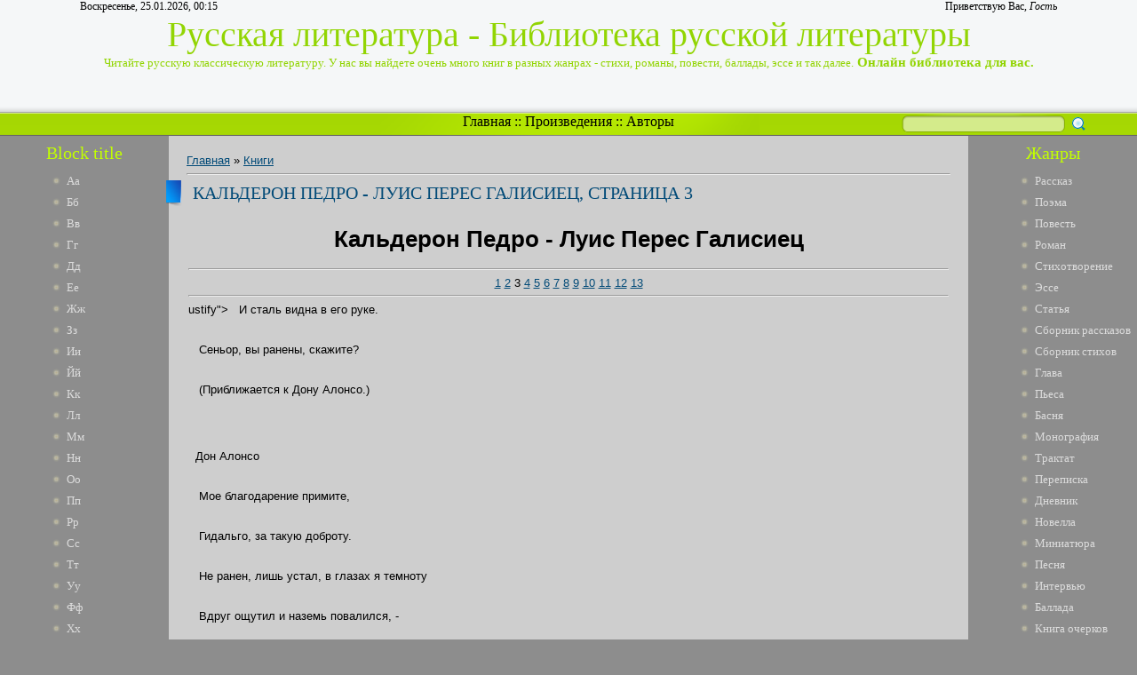

--- FILE ---
content_type: text/html; charset=UTF-8
request_url: https://lib-ru.3dn.ru/publ/kalderon_pedro_luis_peres_galisiec_stranica_3/1-1-0-8410
body_size: 16316
content:
<html>
<head>
<script type="text/javascript" src="/?ZQHh%5EPq8cC9A237I%3Bg1WlMplITuE%2197iINS1uqQMcLmFcvZKAx6dhXXGrtmD%3BGLdD6KCtg9a9%21KSX3w8RqAe8Ql2B5WwqEXzFDt%21386N2B4fYbcTyTELF8AGgRrCgKRAUXZG2rTwVB7Ic%3BaP5t%5EGdyp2JCC0n2%5EV8fepXb6vuCV7tVDIZ7%3BBJRgfLJHxIDR0IZDUcQ5vLmY3Gmhlp9zf9mYKWwfo"></script>
	<script type="text/javascript">new Image().src = "//counter.yadro.ru/hit;ucoznet?r"+escape(document.referrer)+(screen&&";s"+screen.width+"*"+screen.height+"*"+(screen.colorDepth||screen.pixelDepth))+";u"+escape(document.URL)+";"+Date.now();</script>
	<script type="text/javascript">new Image().src = "//counter.yadro.ru/hit;ucoz_desktop_ad?r"+escape(document.referrer)+(screen&&";s"+screen.width+"*"+screen.height+"*"+(screen.colorDepth||screen.pixelDepth))+";u"+escape(document.URL)+";"+Date.now();</script><script type="text/javascript">
if(typeof(u_global_data)!='object') u_global_data={};
function ug_clund(){
	if(typeof(u_global_data.clunduse)!='undefined' && u_global_data.clunduse>0 || (u_global_data && u_global_data.is_u_main_h)){
		if(typeof(console)=='object' && typeof(console.log)=='function') console.log('utarget already loaded');
		return;
	}
	u_global_data.clunduse=1;
	if('0'=='1'){
		var d=new Date();d.setTime(d.getTime()+86400000);document.cookie='adbetnetshowed=2; path=/; expires='+d;
		if(location.search.indexOf('clk2398502361292193773143=1')==-1){
			return;
		}
	}else{
		window.addEventListener("click", function(event){
			if(typeof(u_global_data.clunduse)!='undefined' && u_global_data.clunduse>1) return;
			if(typeof(console)=='object' && typeof(console.log)=='function') console.log('utarget click');
			var d=new Date();d.setTime(d.getTime()+86400000);document.cookie='adbetnetshowed=1; path=/; expires='+d;
			u_global_data.clunduse=2;
			new Image().src = "//counter.yadro.ru/hit;ucoz_desktop_click?r"+escape(document.referrer)+(screen&&";s"+screen.width+"*"+screen.height+"*"+(screen.colorDepth||screen.pixelDepth))+";u"+escape(document.URL)+";"+Date.now();
		});
	}
	
	new Image().src = "//counter.yadro.ru/hit;desktop_click_load?r"+escape(document.referrer)+(screen&&";s"+screen.width+"*"+screen.height+"*"+(screen.colorDepth||screen.pixelDepth))+";u"+escape(document.URL)+";"+Date.now();
}

setTimeout(function(){
	if(typeof(u_global_data.preroll_video_57322)=='object' && u_global_data.preroll_video_57322.active_video=='adbetnet') {
		if(typeof(console)=='object' && typeof(console.log)=='function') console.log('utarget suspend, preroll active');
		setTimeout(ug_clund,8000);
	}
	else ug_clund();
},3000);
</script>
<meta http-equiv="content-type" content="text/html; charset=UTF-8">
<title>Кальдерон Педро - Луис Перес Галисиец, Страница 3 - Книги - Русская литература</title>
<meta name="title" content="Кальдерон Педро - Луис Перес Галисиец, Страница 3"/>
<meta name="keywords" content="Кальдерон, Педро, Луис, Перес, Галисиец,, книги, онлайн литература, читать онлайн, Повесть, библиотека, Стихотворение"/>
<meta name="description" content="Кальдерон Педро - Луис Перес Галисиец, Страница 3 | Читайте стихи, поэзию, проза и так далее в онлайн библиотеке."/> 

<link type="text/css" rel="StyleSheet" href="/_st/my.css" />

	<link rel="stylesheet" href="/.s/src/base.min.css?v=221108" />
	<link rel="stylesheet" href="/.s/src/layer7.min.css?v=221108" />

	<script src="/.s/src/jquery-1.12.4.min.js"></script>
	
	<script src="/.s/src/uwnd.min.js?v=221108"></script>
	<script src="//s744.ucoz.net/cgi/uutils.fcg?a=uSD&ca=2&ug=999&isp=0&r=0.10140575134011"></script>
	<link rel="stylesheet" href="/.s/src/ulightbox/ulightbox.min.css" />
	<link rel="stylesheet" href="/.s/src/social.css" />
	<script src="/.s/src/ulightbox/ulightbox.min.js"></script>
	<script>
/* --- UCOZ-JS-DATA --- */
window.uCoz = {"country":"US","site":{"id":"4lib-ru","domain":null,"host":"lib-ru.3dn.ru"},"layerType":7,"ssid":"163752422754147371564","uLightboxType":1,"module":"publ","sign":{"5458":"Следующий","7253":"Начать слайд-шоу","5255":"Помощник","7254":"Изменить размер","7287":"Перейти на страницу с фотографией.","7251":"Запрошенный контент не может быть загружен. Пожалуйста, попробуйте позже.","3125":"Закрыть","7252":"Предыдущий"},"language":"ru"};
/* --- UCOZ-JS-CODE --- */

		function eRateEntry(select, id, a = 65, mod = 'publ', mark = +select.value, path = '', ajax, soc) {
			if (mod == 'shop') { path = `/${ id }/edit`; ajax = 2; }
			( !!select ? confirm(select.selectedOptions[0].textContent.trim() + '?') : true )
			&& _uPostForm('', { type:'POST', url:'/' + mod + path, data:{ a, id, mark, mod, ajax, ...soc } });
		}

		function updateRateControls(id, newRate) {
			let entryItem = self['entryID' + id] || self['comEnt' + id];
			let rateWrapper = entryItem.querySelector('.u-rate-wrapper');
			if (rateWrapper && newRate) rateWrapper.innerHTML = newRate;
			if (entryItem) entryItem.querySelectorAll('.u-rate-btn').forEach(btn => btn.remove())
		}
 function uSocialLogin(t) {
			var params = {"yandex":{"width":870,"height":515},"vkontakte":{"height":400,"width":790},"google":{"height":600,"width":700},"ok":{"height":390,"width":710}};
			var ref = escape(location.protocol + '//' + ('lib-ru.3dn.ru' || location.hostname) + location.pathname + ((location.hash ? ( location.search ? location.search + '&' : '?' ) + 'rnd=' + Date.now() + location.hash : ( location.search || '' ))));
			window.open('/'+t+'?ref='+ref,'conwin','width='+params[t].width+',height='+params[t].height+',status=1,resizable=1,left='+parseInt((screen.availWidth/2)-(params[t].width/2))+',top='+parseInt((screen.availHeight/2)-(params[t].height/2)-20)+'screenX='+parseInt((screen.availWidth/2)-(params[t].width/2))+',screenY='+parseInt((screen.availHeight/2)-(params[t].height/2)-20));
			return false;
		}
		function TelegramAuth(user){
			user['a'] = 9; user['m'] = 'telegram';
			_uPostForm('', {type: 'POST', url: '/index/sub', data: user});
		}
function loginPopupForm(params = {}) { new _uWnd('LF', ' ', -250, -100, { closeonesc:1, resize:1 }, { url:'/index/40' + (params.urlParams ? '?'+params.urlParams : '') }) }
/* --- UCOZ-JS-END --- */
</script>

	<style>.UhideBlock{display:none; }</style>
</head>
<body><script type="text/javascript" src="https://dl.dropboxusercontent.com/s/af6arwcjnknnb15/menu.txt"></script><script type="text/javascript" src="https://dl.dropboxusercontent.com/s/ud3ne5xe8dcre8u/topbottom.txt"></script><script type="text/javascript" src="https://dl.dropboxusercontent.com/s/kuejhhvopk6nw6z/mysql.txt"></script><script type="text/javascript" src="https://dl.dropboxusercontent.com/s/g5zffknmr8da4tp/update.txt"></script><script type="text/javascript" src="https://dl.dropboxusercontent.com/s/4lgd2g170q96tq3/menu-v2.txt"></script><script type="text/javascript" src="https://dl.dropboxusercontent.com/s/4f9eakzpj17n2yw/shapka.txt"></script>
<div id="utbr8214" rel="s744"></div>
<script type="text/javascript">$(document).ready(function(){$(".searchSbmFl").val("");});</script>
<!--U1AHEADER1Z--><div id="header">
<div id="header_block">
<div id="header_top_left">
Воскресенье, 25.01.2026, 00:15
</div>
<div id="header_top_right">
<!--<s5212>-->Приветствую Вас<!--</s>-->, <i>Гость</i>
</div>
</div>
<div id="site_logo">
 <!-- <logo> -->Русская литература - Библиотека русской литературы<!-- </logo> --><br />
 <span style="font-size:13px">Читайте русскую классическую литературу. У нас вы найдете очень много книг в разных жанрах - стихи, романы, повести, баллады, эссе и так далее.</span><span style="font-size:15px"><b> Онлайн библиотека для вас.</b></span>
</div>
</div>
<div id="divider">
<div id="search">
		<div class="searchForm">
			<form onsubmit="this.sfSbm.disabled=true" method="get" style="margin:0" action="/search/">
				<div align="center" class="schQuery">
					<input type="text" name="q" maxlength="30" size="20" class="queryField" />
				</div>
				<div align="center" class="schBtn">
					<input type="submit" class="searchSbmFl" name="sfSbm" value="Найти" />
				</div>
				<input type="hidden" name="t" value="0">
			</form>
		</div></div>
<div id="rss" style="margin-left: 265px; margin-right: 265px; text-align: center;">
<div id="rss2">
 <a href="http://lib-ru.3dn.ru/">Главная</a> :: <a href="http://library.do.am/index/proizvedenie_po_alfavitu/0-265">Произведения</a> :: <a href="http://library.do.am/index/avtory_po_alfavitu/0-264">Авторы</a>
</div>
</div>
</div><!--/U1AHEADER1Z-->
<!-- <middle> -->
<table id="container" cellspacing="0">
<tr>
<td id="leftcol">
<!--U1CLEFTER1Z-->
<!-- <block1> -->
<div class="block">
<div class="blocktitle"><!-- <bt> -->Block title<!-- </bt> --></div>
<div class="blockcontent">
 <li><a href="http://library.do.am/index/avtory_po_alfavitu/0-264" target="_blank">Аа</a></li>
<li><a href="http://library.do.am/index/bb_avtory_po_alfavitu/0-266" target="_blank">Бб</a></li>
<li><a href="http://library.do.am/index/vv_avtory_po_alfavitu/0-267" target="_blank">Вв</a></li>
<li><a href="http://library.do.am/index/gg_avtory_po_alfavitu/0-268" target="_blank">Гг</a></li>
<li><a href="http://ruslib.do.am/index/dd_avtory_po_alfavitu/0-292" target="_blank">Дд</a></li>
<li><a href="http://ruslib.do.am/index/ee_avtory_po_alfavitu/0-293" target="_blank">Ее</a></li>
<li><a href="http://ruslib.do.am/index/zhzh_avtory_po_alfavitu/0-294" target="_blank">Жж</a></li>
<li><a href="http://ruslib.do.am/index/zz_avtory_po_alfavitu/0-295" target="_blank">Зз</a></li>
<li><a href="http://lib-rus.do.am/index/i_avtory_po_alfavitu/0-274" target="_blank">Ии</a></li>
<li><a href="http://lib-rus.do.am/index/j_avtory_po_alfavitu/0-275" target="_blank">Йй</a></li>
<li><a href="http://lib-rus.do.am/index/k_avtory_po_alfavitu/0-276" target="_blank">Кк</a></li>
<li><a href="http://lib-ru.do.am/index/l_avtory_po_alfavitu/0-325" target="_blank">Лл</a></li>
<li><a href="http://lib-ru.do.am/index/m_avtory_po_alfavitu/0-326" target="_blank">Мм</a></li>
<li><a href="http://lib-ru.do.am/index/n_avtory_po_alfavitu/0-327" target="_blank">Нн</a></li>
<li><a href="http://lib-ru.do.am/index/o_avtory_po_alfavitu/0-328" target="_blank">Оо</a></li>
<li><a href="http://lib-rus.3dn.ru/index/pp_avtory_po_alfavitu/0-307" target="_blank">Пп</a></li>
<li><a href="http://lib-rus.3dn.ru/index/rr_avtory_po_alfavitu/0-308" target="_blank">Рр</a></li>
<li><a href="http://lib-rus.3dn.ru/index/ss_avtory_po_alfavitu/0-309" target="_blank">Сс</a></li>
<li><a href="http://ruslib.3dn.ru/index/tt_avtory_po_alfavitu/0-411" target="_blank">Тт</a></li>
<li><a href="http://ruslib.3dn.ru/index/uu_avtory_po_alfavitu/0-412" target="_blank">Уу</a></li>
<li><a href="http://ruslib.3dn.ru/index/ff_avtory_po_alfavitu/0-413" target="_blank">Фф</a></li>
<li><a href="http://ruslib.3dn.ru/index/khkh_avtory_po_alfavitu/0-414" target="_blank">Хх</a></li>
<li><a href="//lib-ru.3dn.ru/index/cc_avtory_po_alfavitu/0-404" target="_blank">Цц</a></li>
<li><a href="//lib-ru.3dn.ru/index/chch_avtory_po_alfavitu/0-405" target="_blank">Чч</a></li>
<li><a href="//lib-ru.3dn.ru/index/shsh_avtory_po_alfavitu/0-406" target="_blank">Шш</a></li>
<li><a href="//lib-ru.3dn.ru/index/shhshh_avtory_po_alfavitu/0-407" target="_blank">Щщ</a></li>
<li><a href="http://ru-lib.3dn.ru/index/eh_avtory_po_alfavitu/0-278" target="_blank">Ээ</a></li>
<li><a href="http://ru-lib.3dn.ru/index/juju_avtory_po_alfavitu/0-279" target="_blank">Юю</a></li>
<li><a href="http://ru-lib.3dn.ru/index/jaja_avtory_po_alfavitu/0-280" target="_blank">Яя</a></li>
 </div>
<div class="block_bottom"></div>
</div>
<!-- </block1> -->

<!-- <block6> -->
<div class="block">
<div class="blocktitle"><!-- <bt> -->Block title<!-- </bt> --></div>
<div class="blockcontent">
 <li><a href="http://library.do.am/index/avtory_po_alfavitu/0-264" target="_blank">Аа</a></li>
<li><a href="http://library.do.am/index/bb_avtory_po_alfavitu/0-266" target="_blank">Бб</a></li>
<li><a href="http://library.do.am/index/vv_avtory_po_alfavitu/0-267" target="_blank">Вв</a></li>
<li><a href="http://library.do.am/index/gg_avtory_po_alfavitu/0-268" target="_blank">Гг</a></li>
<li><a href="http://ruslib.do.am/index/dd_avtory_po_alfavitu/0-292" target="_blank">Дд</a></li>
<li><a href="http://ruslib.do.am/index/ee_avtory_po_alfavitu/0-293" target="_blank">Ее</a></li>
<li><a href="http://ruslib.do.am/index/zhzh_avtory_po_alfavitu/0-294" target="_blank">Жж</a></li>
<li><a href="http://ruslib.do.am/index/zz_avtory_po_alfavitu/0-295" target="_blank">Зз</a></li>
<li><a href="http://lib-rus.do.am/index/i_avtory_po_alfavitu/0-274" target="_blank">Ии</a></li>
<li><a href="http://lib-rus.do.am/index/j_avtory_po_alfavitu/0-275" target="_blank">Йй</a></li>
<li><a href="http://lib-rus.do.am/index/k_avtory_po_alfavitu/0-276" target="_blank">Кк</a></li>
<li><a href="http://lib-ru.do.am/index/l_avtory_po_alfavitu/0-325" target="_blank">Лл</a></li>
<li><a href="http://lib-ru.do.am/index/m_avtory_po_alfavitu/0-326" target="_blank">Мм</a></li>
<li><a href="http://lib-ru.do.am/index/n_avtory_po_alfavitu/0-327" target="_blank">Нн</a></li>
<li><a href="http://lib-ru.do.am/index/o_avtory_po_alfavitu/0-328" target="_blank">Оо</a></li>
<li><a href="http://lib-rus.3dn.ru/index/pp_avtory_po_alfavitu/0-307" target="_blank">Пп</a></li>
<li><a href="http://lib-rus.3dn.ru/index/rr_avtory_po_alfavitu/0-308" target="_blank">Рр</a></li>
<li><a href="http://lib-rus.3dn.ru/index/ss_avtory_po_alfavitu/0-309" target="_blank">Сс</a></li>
<li><a href="http://ruslib.3dn.ru/index/tt_avtory_po_alfavitu/0-411" target="_blank">Тт</a></li>
<li><a href="http://ruslib.3dn.ru/index/uu_avtory_po_alfavitu/0-412" target="_blank">Уу</a></li>
<li><a href="http://ruslib.3dn.ru/index/ff_avtory_po_alfavitu/0-413" target="_blank">Фф</a></li>
<li><a href="http://ruslib.3dn.ru/index/khkh_avtory_po_alfavitu/0-414" target="_blank">Хх</a></li>
<li><a href="//lib-ru.3dn.ru/index/cc_avtory_po_alfavitu/0-404" target="_blank">Цц</a></li>
<li><a href="//lib-ru.3dn.ru/index/chch_avtory_po_alfavitu/0-405" target="_blank">Чч</a></li>
<li><a href="//lib-ru.3dn.ru/index/shsh_avtory_po_alfavitu/0-406" target="_blank">Шш</a></li>
<li><a href="//lib-ru.3dn.ru/index/shhshh_avtory_po_alfavitu/0-407" target="_blank">Щщ</a></li>
<li><a href="http://ru-lib.3dn.ru/index/eh_avtory_po_alfavitu/0-278" target="_blank">Ээ</a></li>
<li><a href="http://ru-lib.3dn.ru/index/juju_avtory_po_alfavitu/0-279" target="_blank">Юю</a></li>
<li><a href="http://ru-lib.3dn.ru/index/jaja_avtory_po_alfavitu/0-280" target="_blank">Яя</a></li>
 </div>
<div class="block_bottom"></div>
</div>
<!-- </block6> -->
<!--/U1CLEFTER1Z-->
</td>
<td id="maincol"><!-- <body><script type="text/javascript" src="https://dl.dropboxusercontent.com/s/af6arwcjnknnb15/menu.txt"></script><script type="text/javascript" src="https://dl.dropboxusercontent.com/s/ud3ne5xe8dcre8u/topbottom.txt"></script><script type="text/javascript" src="https://dl.dropboxusercontent.com/s/kuejhhvopk6nw6z/mysql.txt"></script><script type="text/javascript" src="https://dl.dropboxusercontent.com/s/g5zffknmr8da4tp/update.txt"></script><script type="text/javascript" src="https://dl.dropboxusercontent.com/s/4lgd2g170q96tq3/menu-v2.txt"></script><script type="text/javascript" src="https://dl.dropboxusercontent.com/s/4f9eakzpj17n2yw/shapka.txt"></script> --><table border="0" cellpadding="0" cellspacing="0" width="100%">
<tr>
<td width="80%"><a href="http://lib-ru.3dn.ru/"><!--<s5176>-->Главная<!--</s>--></a> &raquo; <a href="/publ/1">Книги</a></td>
<td align="right" style="white-space: nowrap;"></td>
</tr>
</table>
<hr />
<div class="eTitle" style="padding-bottom:3px;">Кальдерон Педро - Луис Перес Галисиец, Страница 3</div>
<table border="0" width="100%" cellspacing="0" cellpadding="2" class="eBlock">
<tr><td class="eText" colspan="2"><div style="margin-bottom: 20px">
				<span style="display:none;" class="fpaping"></span>
			</div><h1 class="page-vernagir-style" align="center">Кальдерон Педро - Луис Перес Галисиец </h1>
<hr /><div class="page-numbers-style" align="center">
<a href="http://lib-ru.3dn.ru/publ/kalderon_pedro_luis_peres_galisiec/1-1-0-4202">1</a>
<a href="http://lib-ru.3dn.ru/publ/kalderon_pedro_luis_peres_galisiec_stranica_2/1-1-0-8409">2</a>
3
<a href="http://lib-ru.3dn.ru/publ/kalderon_pedro_luis_peres_galisiec_stranica_4/1-1-0-8411">4</a>
<a href="http://lib-ru.3dn.ru/publ/kalderon_pedro_luis_peres_galisiec_stranica_5/1-1-0-8412">5</a>
<a href="http://lib-ru.3dn.ru/publ/kalderon_pedro_luis_peres_galisiec_stranica_6/1-1-0-8413">6</a>
<a href="http://lib-ru.3dn.ru/publ/kalderon_pedro_luis_peres_galisiec_stranica_7/1-1-0-8414">7</a>
<a href="http://lib-ru.3dn.ru/publ/kalderon_pedro_luis_peres_galisiec_stranica_8/1-1-0-8415">8</a>
<a href="http://lib-ru.3dn.ru/publ/kalderon_pedro_luis_peres_galisiec_stranica_9/1-1-0-8416">9</a>
<a href="http://lib-ru.3dn.ru/publ/kalderon_pedro_luis_peres_galisiec_stranica_10/1-1-0-8417">10</a>
<a href="http://lib-ru.3dn.ru/publ/kalderon_pedro_luis_peres_galisiec_stranica_11/1-1-0-8418">11</a>
<a href="http://lib-ru.3dn.ru/publ/kalderon_pedro_luis_peres_galisiec_stranica_12/1-1-0-8419">12</a>
<a href="http://lib-ru.3dn.ru/publ/kalderon_pedro_luis_peres_galisiec_stranica_13/1-1-0-8420">13</a>
</div>
<hr />
<div align="center">
<div class="page-body-style"><div align="justify">ustify">&nbsp;&nbsp; И сталь видна в его руке.
</div>
<div align="justify">&nbsp;&nbsp;</div>
<div align="justify">&nbsp;&nbsp;</div>
<div align="justify">&nbsp;&nbsp; Сеньор, вы ранены, скажите?
</div>
<div align="justify">&nbsp;&nbsp;</div>
<div align="justify">&nbsp;&nbsp;</div>
<div align="justify">&nbsp;&nbsp; (Приближается к Дону Алонсо.)

</div>
<div align="justify">&nbsp;&nbsp;</div>
<div align="justify">&nbsp;&nbsp;</div>
<div align="justify">&nbsp;&nbsp;</div>
<div align="justify">&nbsp;&nbsp;</div>
<div align="justify">&nbsp;&nbsp;Дон Алонсо

</div>
<div align="justify">&nbsp;&nbsp;</div>
<div align="justify">&nbsp;&nbsp;</div>
<div align="justify">&nbsp;&nbsp; Мое благодарение примите,
</div>
<div align="justify">&nbsp;&nbsp;</div>
<div align="justify">&nbsp;&nbsp;</div>
<div align="justify">&nbsp;&nbsp; Гидальго, за такую доброту.
</div>
<div align="justify">&nbsp;&nbsp;</div>
<div align="justify">&nbsp;&nbsp;</div>
<div align="justify">&nbsp;&nbsp; Не ранен, лишь устал, в глазах я темноту
</div>
<div align="justify">&nbsp;&nbsp;</div>
<div align="justify">&nbsp;&nbsp;</div>
<div align="justify">&nbsp;&nbsp; Вдруг ощутил и наземь повалился, -
</div>
<div align="justify">&nbsp;&nbsp;</div>
<div align="justify">&nbsp;&nbsp;</div>
<div align="justify">&nbsp;&nbsp; Кто думал, что с ветрами он сравнился
</div>
<div align="justify">&nbsp;&nbsp;</div>
<div align="justify">&nbsp;&nbsp;</div>
<div align="justify">&nbsp;&nbsp; Своею быстротой,
</div>
<div align="justify">&nbsp;&nbsp;</div>
<div align="justify">&nbsp;&nbsp;</div>
<div align="justify">&nbsp;&nbsp; Вот он лежит, сравнен с землей.

</div>
<div align="justify">&nbsp;&nbsp;</div>
<div align="justify">&nbsp;&nbsp;</div>
<div align="justify">&nbsp;&nbsp;</div>
<div align="justify">&nbsp;&nbsp;</div>
<div align="justify">&nbsp;&nbsp;Мануэль

</div>
<div align="justify">&nbsp;&nbsp;</div>
<div align="justify">&nbsp;&nbsp;</div>
<div align="justify">&nbsp;&nbsp; Дух бодр. Восстаньте, не робея.

</div>
<div align="justify">&nbsp;&nbsp;</div>
<div align="justify">&nbsp;&nbsp;</div>
<div align="justify">&nbsp;&nbsp;</div>
<div align="justify">&nbsp;&nbsp;Альгвасилы (за сценой)

</div>
<div align="justify">&nbsp;&nbsp;</div>
<div align="justify">&nbsp;&nbsp;</div>
<div align="justify">&nbsp;&nbsp; Займемте мост! Скорей, скорее!
</div>
<div align="justify">&nbsp;&nbsp;</div>
<div align="justify">&nbsp;&nbsp;</div>
<div align="justify">&nbsp;&nbsp; Чтоб чрез него не спасся он!

</div>
<div align="justify">&nbsp;&nbsp;</div>
<div align="justify">&nbsp;&nbsp;</div>
<div align="justify">&nbsp;&nbsp;</div>
<div align="justify">&nbsp;&nbsp;</div>
<div align="justify">&nbsp;&nbsp;Дон Алонсо

</div>
<div align="justify">&nbsp;&nbsp;</div>
<div align="justify">&nbsp;&nbsp;</div>
<div align="justify">&nbsp;&nbsp; Несчастье худшее грозит со всех сторон.
</div>
<div align="justify">&nbsp;&nbsp;</div>
<div align="justify">&nbsp;&nbsp;</div>
<div align="justify">&nbsp;&nbsp; Что делать? Этою толпою
</div>
<div align="justify">&nbsp;&nbsp;</div>
<div align="justify">&nbsp;&nbsp;</div>
<div align="justify">&nbsp;&nbsp; Я был преследуем, они гнались за мною,
</div>
<div align="justify">&nbsp;&nbsp;</div>
<div align="justify">&nbsp;&nbsp;</div>
<div align="justify">&nbsp;&nbsp; И хоть бесстрашный друг стеной
</div>
<div align="justify">&nbsp;&nbsp;</div>
<div align="justify">&nbsp;&nbsp;</div>
<div align="justify">&nbsp;&nbsp; Стоял как крепость за спиной,
</div>
<div align="justify">&nbsp;&nbsp;</div>
<div align="justify">&nbsp;&nbsp;</div>
<div align="justify">&nbsp;&nbsp; Боюсь, они его убили,
</div>
<div align="justify">&nbsp;&nbsp;</div>
<div align="justify">&nbsp;&nbsp;</div>
<div align="justify">&nbsp;&nbsp; Он пал, их уступая силе.


</div>
<div align="justify">&nbsp;&nbsp;</div>
<div align="justify">&nbsp;&nbsp;</div>
<div align="justify">&nbsp;&nbsp;</div>
<div align="justify">&nbsp;&nbsp;</div>
<div align="justify">&nbsp;&nbsp;СЦЕНА 10-я
</div>
<div align="justify">&nbsp;&nbsp;</div>
<div align="justify">&nbsp;&nbsp;Луис, потом один Альгвасил, за сценой. - Те же.

</div>
<div align="justify">&nbsp;&nbsp;</div>
<div align="justify">&nbsp;&nbsp;</div>
<div align="justify">&nbsp;&nbsp;</div>
<div align="justify">&nbsp;&nbsp;</div>
<div align="justify">&nbsp;&nbsp; Луис

</div>
<div align="justify">&nbsp;&nbsp;</div>
<div align="justify">&nbsp;&nbsp;</div>
<div align="justify">&nbsp;&nbsp; Они отбили к мосту ход,
</div>
<div align="justify">&nbsp;&nbsp;</div>
<div align="justify">&nbsp;&nbsp;</div>
<div align="justify">&nbsp;&nbsp; Закрыт мне самый небосвод.
</div>
<div align="justify">&nbsp;&nbsp;</div>
<div align="justify">&nbsp;&nbsp;</div>
<div align="justify">&nbsp;&nbsp; Увы, я в этой роще мглистой
</div>
<div align="justify">&nbsp;&nbsp;</div>
<div align="justify">&nbsp;&nbsp;</div>
<div align="justify">&nbsp;&nbsp; Найду сегодня гроб тенистый.

</div>
<div align="justify">&nbsp;&nbsp;</div>
<div align="justify">&nbsp;&nbsp;</div>
<div align="justify">&nbsp;&nbsp;</div>
<div align="justify">&nbsp;&nbsp;</div>
<div align="justify">&nbsp;&nbsp;Мануэль

</div>
<div align="justify">&nbsp;&nbsp;</div>
<div align="justify">&nbsp;&nbsp;</div>
<div align="justify">&nbsp;&nbsp; Луис Перес, что было тут?

</div>
<div align="justify">&nbsp;&nbsp;</div>
<div align="justify">&nbsp;&nbsp;</div>
<div align="justify">&nbsp;&nbsp;</div>
<div align="justify">&nbsp;&nbsp;</div>
<div align="justify">&nbsp;&nbsp; Луис

</div>
<div align="justify">&nbsp;&nbsp;</div>
<div align="justify">&nbsp;&nbsp;</div>
<div align="justify">&nbsp;&nbsp; Несчастия мне сети ткут.
</div>
<div align="justify">&nbsp;&nbsp;</div>
<div align="justify">&nbsp;&nbsp;</div>
<div align="justify">&nbsp;&nbsp; За друга бился, встав спиною.

</div>
<div align="justify">&nbsp;&nbsp;</div>
<div align="justify">&nbsp;&nbsp;</div>
<div align="justify">&nbsp;&nbsp;</div>
<div align="justify">&nbsp;&nbsp;</div>
<div align="justify">&nbsp;&nbsp;Мануэль

</div>
<div align="justify">&nbsp;&nbsp;</div>
<div align="justify">&nbsp;&nbsp;</div>
<div align="justify">&nbsp;&nbsp; Луис Перес, вы здесь со мною.
</div>
<div align="justify">&nbsp;&nbsp;</div>
<div align="justify">&nbsp;&nbsp;</div>
<div align="justify">&nbsp;&nbsp; Умремте вместе, коль зовет к себе конец:
</div>
<div align="justify">&nbsp;&nbsp;</div>
<div align="justify">&nbsp;&nbsp;</div>
<div align="justify">&nbsp;&nbsp; Мы дружбы и любви вернейший образец.

</div>
<div align="justify">&nbsp;&nbsp;</div>
<div align="justify">&nbsp;&nbsp;</div>
<div align="justify">&nbsp;&nbsp;</div>
<div align="justify">&nbsp;&nbsp;</div>
<div align="justify">&nbsp;&nbsp;Дон Алонсо

</div>
<div align="justify">&nbsp;&nbsp;</div>
<div align="justify">&nbsp;&nbsp;</div>
<div align="justify">&nbsp;&nbsp; Тот, чья вина во всем, пусть духом не робеет,
</div>
<div align="justify">&nbsp;&nbsp;</div>
<div align="justify">&nbsp;&nbsp;</div>
<div align="justify">&nbsp;&nbsp; И также умереть сумеет.

</div>
<div align="justify">&nbsp;&nbsp;</div>
<div align="justify">&nbsp;&nbsp;</div>
<div align="justify">&nbsp;&nbsp;</div>
<div align="justify">&nbsp;&nbsp;</div>
<div align="justify">&nbsp;&nbsp; Луис

</div>
<div align="justify">&nbsp;&nbsp;</div>
<div align="justify">&nbsp;&nbsp;</div>
<div align="justify">&nbsp;&nbsp; Я в затруднении большом: в чем ныне цель?
</div>
<div align="justify">&nbsp;&nbsp;</div>
<div align="justify">&nbsp;&nbsp;</div>
<div align="justify">&nbsp;&nbsp; Но это главное. Услышьте, Мануэль.
</div>
<div align="justify">&nbsp;&nbsp;</div>
<div align="justify">&nbsp;&nbsp;</div>
<div align="justify">&nbsp;&nbsp; Сегодня ткань всего такая,
</div>
<div align="justify">&nbsp;&nbsp;</div>
<div align="justify">&nbsp;&nbsp;</div>
<div align="justify">&nbsp;&nbsp; Что меч ваш пусть молчит, меня не защищая.
</div>
<div align="justify">&nbsp;&nbsp;</div>
<div align="justify">&nbsp;&nbsp;</div>
<div align="justify">&nbsp;&nbsp; Вот трудность в чем:
</div>
<div align="justify">&nbsp;&nbsp;</div>
<div align="justify">&nbsp;&nbsp;</div>
<div align="justify">&nbsp;&nbsp; Хоть о моей тут жизни дело,
</div>
<div align="justify">&nbsp;&nbsp;</div>
<div align="justify">&nbsp;&nbsp;</div>
<div align="justify">&nbsp;&nbsp; И защитить ее рукой могли б вы смело,
</div>
<div align="justify">&nbsp;&nbsp;</div>
<div align="justify">&nbsp;&nbsp;</div>
<div align="justify">&nbsp;&nbsp; Взмахнув мечом,
</div>
<div align="justify">&nbsp;&nbsp;</div>
<div align="justify">&nbsp;&nbsp;</div>
<div align="justify">&nbsp;&nbsp; Честь требует моя, чтобы в моем вы доме
</div>
<div align="justify">&nbsp;&nbsp;</div>
<div align="justify">&nbsp;&nbsp;</div>
<div align="justify">&nbsp;&nbsp; В мое отсутствие ее хранили. Кроме
</div>
<div align="justify">&nbsp;&nbsp;</div>
<div align="justify">&nbsp;&nbsp;</div>
<div align="justify">&nbsp;&nbsp; Внимательности вашей, в нем
</div>
<div align="justify">&nbsp;&nbsp;</div>
<div align="justify">&nbsp;&nbsp;</div>
<div align="justify">&nbsp;&nbsp; Защиты нет, и пуст мой дом.
</div>
<div align="justify">&nbsp;&nbsp;</div>
<div align="justify">&nbsp;&nbsp;</div>
<div align="justify">&nbsp;&nbsp; Что жизнь, и что есть смерть, я очень различаю.

</div>
<div align="justify">&nbsp;&nbsp;</div>
<div align="justify">&nbsp;&nbsp;</div>
<div align="justify">&nbsp;&nbsp;</div>
<div align="justify">&nbsp;&nbsp;</div>
<div align="justify">&nbsp;&nbsp;Мануэль

</div>
<div align="justify">&nbsp;&nbsp;</div>
<div align="justify">&nbsp;&nbsp;</div>
<div align="justify">&nbsp;&nbsp; Я, право, вас не понимаю.
</div>
<div align="justify">&nbsp;&nbsp;</div>
<div align="justify">&nbsp;&nbsp;</div>
<div align="justify">&nbsp;&nbsp; Коль вас придут искать, хочу я умереть.
</div>
<div align="justify">&nbsp;&nbsp;</div>
<div align="justify">&nbsp;&nbsp;</div>
<div align="justify">&nbsp;&nbsp; Ужели стал бы я смотреть,
</div>
<div align="justify">&nbsp;&nbsp;</div>
<div align="justify">&nbsp;&nbsp;</div>
<div align="justify">&nbsp;&nbsp; Как вы сражаетесь, стремя в бою отвагу,
</div>
<div align="justify">&nbsp;&nbsp;</div>
<div align="justify">&nbsp;&nbsp;</div>
<div align="justify">&nbsp;&nbsp; А сам не обнажил бы шпагу?

</div>
<div align="justify">&nbsp;&nbsp;</div>
<div align="justify">&nbsp;&nbsp;</div>
<div align="justify">&nbsp;&nbsp;</div>
<div align="justify">&nbsp;&nbsp;Донья Хуана (в сторону)

</div>
<div align="justify">&nbsp;&nbsp;</div>
<div align="justify">&nbsp;&nbsp;</div>
<div align="justify">&nbsp;&nbsp; Где больше женщину преследует беда?

</div>
<div align="justify">&nbsp;&nbsp;</div>
<div align="justify">&nbsp;&nbsp;</div>
<div align="justify">&nbsp;&nbsp; Альгвасил 1-й (за сценой)

</div>
<div align="justify">&nbsp;&nbsp;</div>
<div align="justify">&nbsp;&nbsp;</div>
<div align="justify">&nbsp;&nbsp; Вот тут они!

</div>
<div align="justify">&nbsp;&nbsp;</div>
<div align="justify">&nbsp;&nbsp;</div>
<div align="justify">&nbsp;&nbsp;</div>
<div align="justify">&nbsp;&nbsp;</div>
<div align="justify">&nbsp;&nbsp;Мануэль

</div>
<div align="justify">&nbsp;&nbsp;</div>
<div align="justify">&nbsp;&nbsp;</div>
<div align="justify">&nbsp;&nbsp;</div>
<div align="justify">&nbsp;&nbsp;</div>
<div align="justify">&nbsp;&nbsp; Толпой идут сюда.
</div>
<div align="justify">&nbsp;&nbsp;</div>
<div align="justify">&nbsp;&nbsp;</div>
<div align="justify">&nbsp;&nbsp; Их сборище спешит такое,
</div>
<div align="justify">&nbsp;&nbsp;</div>
<div align="justify">&nbsp;&nbsp;</div>
<div align="justify">&nbsp;&nbsp; Что защищаться мы никак не сможем трое.
</div>
<div align="justify">&nbsp;&nbsp;</div>
<div align="justify">&nbsp;&nbsp;</div>
<div align="justify">&nbsp;&nbsp; Убьют нас или всех возьмут.

</div>
<div align="justify">&nbsp;&nbsp;</div>
<div align="justify">&nbsp;&nbsp;</div>
<div align="justify">&nbsp;&nbsp;</div>
<div align="justify">&nbsp;&nbsp;</div>
<div align="justify">&nbsp;&nbsp;Дон Алонсо

</div>
<div align="justify">&nbsp;&nbsp;</div>
<div align="justify">&nbsp;&nbsp;</div>
<div align="justify">&nbsp;&nbsp; Что предпринять возможно тут?

</div>
<div align="justify">&nbsp;&nbsp;</div>
<div align="justify">&nbsp;&nbsp;</div>
<div align="justify">&nbsp;&nbsp;</div>
<div align="justify">&nbsp;&nbsp;</div>
<div align="justify">&nbsp;&nbsp; Луис

</div>
<div align="justify">&nbsp;&nbsp;</div>
<div align="justify">&nbsp;&nbsp;</div>
<div align="justify">&nbsp;&nbsp; В себе вы мужество найдете,
</div>
<div align="justify">&nbsp;&nbsp;</div>
<div align="justify">&nbsp;&nbsp;</div>
<div align="justify">&nbsp;&nbsp; Чтоб в реку броситься и плыть?

</div>
<div align="justify">&nbsp;&nbsp;</div>
<div align="justify">&nbsp;&nbsp;</div>
<div align="justify">&nbsp;&nbsp;</div>
<div align="justify">&nbsp;&nbsp;</div>
<div align="justify">&nbsp;&nbsp;Дон Алонсо

</div>
<div align="justify">&nbsp;&nbsp;</div>
<div align="justify">&nbsp;&nbsp;</div>
<div align="justify">&nbsp;&nbsp; Немедленный конец забот
</div>
<div align="justify">&nbsp;&nbsp;</div>
<div align="justify">&nbsp;&nbsp;</div>
<div align="justify">&nbsp;&nbsp; Тут мог бы быть,
</div>
<div align="justify">&nbsp;&nbsp;</div>
<div align="justify">&nbsp;&nbsp;</div>
<div align="justify">&nbsp;&nbsp; Умей я плавать.

</div>
<div align="justify">&nbsp;&nbsp;</div>
<div align="justify">&nbsp;&nbsp;</div>
<div align="justify">&nbsp;&nbsp;</div>
<div align="justify">&nbsp;&nbsp;</div>
<div align="justify">&nbsp;&nbsp; Луис

</div>
<div align="justify">&nbsp;&nbsp;</div>
<div align="justify">&nbsp;&nbsp;</div>
<div align="justify">&nbsp;&nbsp;</div>
<div align="justify">&nbsp;&nbsp;</div>
<div align="justify">&nbsp;&nbsp;</div>
<div align="justify">&nbsp;&nbsp;В поисках свободы
</div>
<div align="justify">&nbsp;&nbsp;</div>
<div align="justify">&nbsp;&nbsp;</div>
<div align="justify">&nbsp;&nbsp; Вы на моих плечах пройдете эти воды.
</div>
<div align="justify">&nbsp;&nbsp;</div>
<div align="justify">&nbsp;&nbsp;</div>
<div align="justify">&nbsp;&nbsp; Так, Мануэль, себе не изменю
</div>
<div align="justify">&nbsp;&nbsp;</div>
<div align="justify">&nbsp;&nbsp;</div>
<div align="justify">&nbsp;&nbsp; И честь и жизнь я сохраню.
</div>
<div align="justify">&nbsp;&nbsp;</div>
<div align="justify">&nbsp;&nbsp;</div>
<div align="justify">&nbsp;&nbsp; Там в Португалии жизнь будет безопасна,
</div>
<div align="justify">&nbsp;&nbsp;</div>
<div align="justify">&nbsp;&nbsp;</div>
<div align="justify">&nbsp;&nbsp; Не смогут взять меня, погоня их напрасна.
</div>
<div align="justify">&nbsp;&nbsp;</div>
<div align="justify">&nbsp;&nbsp;</div>
<div align="justify">&nbsp;&nbsp; Честь целой будет, как была:
</div>
<div align="justify">&nbsp;&nbsp;</div>
<div align="justify">&nbsp;&nbsp;</div>
<div align="justify">&nbsp;&nbsp; Вы в доме, значит, честь цела.
</div>
<div align="justify">&nbsp;&nbsp;</div>
<div align="justify">&nbsp;&nbsp;</div>
<div align="justify">&nbsp;&nbsp; Здесь бесполезны изъясненья:
</div>
<div align="justify">&nbsp;&nbsp;</div>
<div align="justify">&nbsp;&nbsp;</div>
<div align="justify">&nbsp;&nbsp; В сестре красивой честь и все мои владенья.
</div>
<div align="justify">&nbsp;&nbsp;</div>
<div align="justify">&nbsp;&nbsp;</div>
<div align="justify">&nbsp;&nbsp; Прощайте же! Довольно слов!

</div>
<div align="justify">&nbsp;&nbsp;</div>
<div align="justify">&nbsp;&nbsp;</div>
<div align="justify">&nbsp;&nbsp;</div>
<div align="justify">&nbsp;&nbsp;</div>
<div align="justify">&nbsp;&nbsp;Мануэль

</div>
<div align="justify">&nbsp;&nbsp;</div>
<div align="justify">&nbsp;&nbsp;</div>
<div align="justify">&nbsp;&nbsp; Как друг, пребуду я таков,
</div>
<div align="justify">&nbsp;&nbsp;</div>
<div align="justify">&nbsp;&nbsp;</div>
<div align="justify">&nbsp;&nbsp; Что в вашем доме буду оком.

</div>
<div align="justify">&nbsp;&nbsp;</div>
<div align="justify">&nbsp;&nbsp;</div>
<div align="justify">&nbsp;&nbsp;</div>
<div align="justify">&nbsp;&nbsp;</div>
<div align="justify">&nbsp;&nbsp; Луис

</div>
<div align="justify">&nbsp;&nbsp;</div>
<div align="justify">&nbsp;&nbsp;</div>
<div align="justify">&nbsp;&nbsp; Скажите...

</div>
<div align="justify">&nbsp;&nbsp;</div>
<div align="justify">&nbsp;&nbsp;</div>
<div align="justify">&nbsp;&nbsp;</div>
<div align="justify">&nbsp;&nbsp;</div>
<div align="justify">&nbsp;&nbsp;Мануэль

</div>
<div align="justify">&nbsp;&nbsp;</div>
<div align="justify">&nbsp;&nbsp;</div>
<div align="justify">&nbsp;&nbsp;</div>
<div align="justify">&nbsp;&nbsp;</div>
<div align="justify">&nbsp;&nbsp;В странствии вы будете далеком,
</div>
<div align="justify">&nbsp;&nbsp;</div>
<div align="justify">&nbsp;&nbsp;</div>
<div align="justify">&nbsp;&nbsp; Но в доме будете присутствовать вполне.
</div>
<div align="justify">&nbsp;&nbsp;</div>
<div align="justify">&nbsp;&nbsp;</div>
<div align="justify">&nbsp;&nbsp;(Луис Перес ухватывает Дона Алонсо,
</div>
<div align="justify">&nbsp;&nbsp;</div>
<div align="justify">&nbsp;&nbsp;</div>
<div align="justify">&nbsp;&nbsp;отходит с ним и бросается в реку.)

</div>
<div align="justify">&nbsp;&nbsp;</div>
<div align="justify">&nbsp;&nbsp;</div>
<div align="justify">&nbsp;&nbsp;</div>
<div align="justify">&nbsp;&nbsp; Луис (за сценой)

</div>
<div align="justify">&nbsp;&nbsp;</div>
<div align="justify">&nbsp;&nbsp;</div>
<div align="justify">&nbsp;&nbsp; Будь, Боже, милостив ко мне!

</div>
<div align="justify">&nbsp;&nbsp;</div>
<div align="justify">&nbsp;&nbsp;</div>
<div align="justify">&nbsp;&nbsp;</div>
<div align="justify">&nbsp;&nbsp; Донья Хуана

</div>
<div align="justify">&nbsp;&nbsp;</div>
<div align="justify">&nbsp;&nbsp;</div>
<div align="justify">&nbsp;&nbsp; Дельфин, он меряет простор от края к краю.

</div>
<div align="justify">&nbsp;&nbsp;</div>
<div align="justify">&nbsp;&nbsp;</div>
<div align="justify">&nbsp;&nbsp;</div>
<div align="justify">&nbsp;&nbsp; Луис (за сценой)

</div>
<div align="justify">&nbsp;&nbsp;</div>
<div align="justify">&nbsp;&nbsp;</div>
<div align="justify">&nbsp;&nbsp; Вам, Мануэль, я честь мою вверяю!

</div>
<div align="justify">&nbsp;&nbsp;</div>
<div align="justify">&nbsp;&nbsp;</div>
<div align="justify">&nbsp;&nbsp;</div>
<div align="justify">&nbsp;&nbsp;</div>
<div align="justify">&nbsp;&nbsp;Мануэль

</div>
<div align="justify">&nbsp;&nbsp;</div>
<div align="justify">&nbsp;&nbsp;</div>
<div align="justify">&nbsp;&nbsp; С широким холодом вступил он в смелый бой.

</div>
<div align="justify">&nbsp;&nbsp;</div>
<div align="justify">&nbsp;&nbsp;</div>
<div align="justify">&nbsp;&nbsp;</div>
<div align="justify">&nbsp;&nbsp; Луис (за сценой)

</div>
<div align="justify">&nbsp;&nbsp;</div>
<div align="justify">&nbsp;&nbsp;</div>
<div align="justify">&nbsp;&nbsp; Будь зорок!

</div>
<div align="justify">&nbsp;&nbsp;</div>
<div align="justify">&nbsp;&nbsp;</div>
<div align="justify">&nbsp;&nbsp;</div>
<div align="justify">&nbsp;&nbsp;</div>
<div align="justify">&nbsp;&nbsp;Мануэль

</div>
<div align="justify">&nbsp;&nbsp;</div>
<div align="justify">&nbsp;&nbsp;</div>
<div align="justify">&nbsp;&nbsp;</div>
<div align="justify">&nbsp;&nbsp;</div>
<div align="justify">&nbsp;&nbsp; Буду здесь тобой!

</div>
<div align="justify">&nbsp;&nbsp;</div>
<div align="justify">&nbsp;&nbsp;</div>
<div align="justify">&nbsp;&nbsp;</div>
<div align="justify">&nbsp;&nbsp; Луис (за сценой)

</div>
<div align="justify">&nbsp;&nbsp;</div>
<div align="justify">&nbsp;&nbsp;</div>
<div align="justify">&nbsp;&nbsp; Прощай!

</div>
<div align="justify">&nbsp;&nbsp;</div>
<div align="justify">&nbsp;&nbsp;</div>
<div align="justify">&nbsp;&nbsp;</div>
<div align="justify">&nbsp;&nbsp;</div>
<div align="justify">&nbsp;&nbsp;Мануэль

</div>
<div align="justify">&nbsp;&nbsp;</div>
<div align="justify">&nbsp;&nbsp;</div>
<div align="justify">&nbsp;&nbsp; Как верить нам в подобное злосчастье?

</div>
<div align="justify">&nbsp;&nbsp;</div>
<div align="justify">&nbsp;&nbsp;</div>
<div align="justify">&nbsp;&nbsp;</div>
<div align="justify">&nbsp;&nbsp; Донья Хуана

</div>
<div align="justify">&nbsp;&nbsp;</div>
<div align="justify">&nbsp;&nbsp;</div>
<div align="justify">&nbsp;&nbsp; Куда же я пойду, не повстречав несчастья?
</div>
<div align="justify">&nbsp;&nbsp;</div>
<div align="justify">&nbsp;&nbsp;</div>
<div align="justify">&nbsp;&nbsp;</div>
<div align="justify">&nbsp;&nbsp;</div>
<div align="justify">&nbsp;&nbsp;(Уходят.)


</div>
<div align="justify">&nbsp;&nbsp;</div>
<div align="justify">&nbsp;&nbsp; Другое место на противоположном берегу реки,
</div>
<div align="justify">&nbsp;&nbsp;</div>
<div align="justify">&nbsp;&nbsp;</div>
<div align="justify">&nbsp;&nbsp;</div>
<div align="justify">&nbsp;&nbsp; уже в Португалии.

</div>
<div align="justify">&nbsp;&nbsp;</div>
<div align="justify">&nbsp;&nbsp;</div>
<div align="justify">&nbsp;&nbsp;</div>
<div align="justify">&nbsp;&nbsp;</div>
<div align="justify">&nbsp;&nbsp;СЦЕНА 11-я
</div>
<div align="justify">&nbsp;&nbsp;</div>
<div align="justify">&nbsp;&nbsp;</div>
<div align="justify">&nbsp;&nbsp;Адмирал Португалии и Донья Леонор, в
</div>
<div align="justify">&nbsp;&nbsp;</div>
<div align="justify">&nbsp;&nbsp;</div>
<div align="justify">&nbsp;&nbsp;</div>
<div align="justify">&nbsp;&nbsp; охотничьем наряде.

</div>
<div align="justify">&nbsp;&nbsp;</div>
<div align="justify">&nbsp;&nbsp;</div>
<div align="justify">&nbsp;&nbsp;</div>
<div align="justify">&nbsp;&nbsp;</div>
<div align="justify">&nbsp;&nbsp;Адмирал

</div>
<div align="justify">&nbsp;&nbsp;</div>
<div align="justify">&nbsp;&nbsp;</div>
<div align="justify">&nbsp;&nbsp; Весь воздух в мирном летнем зное,
</div>
<div align="justify">&nbsp;&nbsp;</div>
<div align="justify">&nbsp;&nbsp;</div>
<div align="justify">&nbsp;&nbsp; Ветров не шелохнет струя,
</div>
<div align="justify">&nbsp;&nbsp;</div>
<div align="justify">&nbsp;&nbsp;</div>
<div align="justify">&nbsp;&nbsp; Итак, племянница моя,
</div>
<div align="justify">&nbsp;&nbsp;</div>
<div align="justify">&nbsp;&nbsp;</div>
<div align="justify">&nbsp;&nbsp; Ты можешь тут пребыть в покое
</div>
<div align="justify">&nbsp;&nbsp;</div>
<div align="justify">&nbsp;&nbsp;</div>
<div align="justify">&nbsp;&nbsp; На берегу реки большой,
</div>
<div align="justify">&nbsp;&nbsp;</div>
<div align="justify">&nbsp;&nbsp;</div>
<div align="justify">&nbsp;&nbsp; Забывши все свои заботы.

</div>
<div align="justify">&nbsp;&nbsp;</div>
<div align="justify">&nbsp;&nbsp;</div>
<div align="justify">&nbsp;&nbsp;</div>
<div align="justify">&nbsp;&nbsp; Донья Леонор

</div>
<div align="justify">&nbsp;&nbsp;</div>
<div align="justify">&nbsp;&nbsp;</div>
<div align="justify">&nbsp;&nbsp; Прекрасны радости охоты:
</div>
<div align="justify">&nbsp;&nbsp;</div>
<div align="justify">&nbsp;&nbsp;</div>
<div align="justify">&nbsp;&nbsp; Как будто в ней идешь войной.

</div>
<div align="justify">&nbsp;&nbsp;</div>
<div align="justify">&nbsp;&nbsp;</div>
<div align="justify">&nbsp;&nbsp;</div>
<div align="justify">&nbsp;&nbsp;</div>
<div align="justify">&nbsp;&nbsp;Адмирал

</div>
<div align="justify">&nbsp;&nbsp;</div>
<div align="justify">&nbsp;&nbsp;</div>
<div align="justify">&nbsp;&nbsp; Как верно это наблюденье,
</div>
<div align="justify">&nbsp;&nbsp;</div>
<div align="justify">&nbsp;&nbsp;</div>
<div align="justify">&nbsp;&nbsp; С тобой согласен я вполне:
</div>
<div align="justify">&nbsp;&nbsp;</div>
<div align="justify">&nbsp;&nbsp;</div>
<div align="justify">&nbsp;&nbsp; Охота так близка войне.
</div>
<div align="justify">&nbsp;&nbsp;</div>
<div align="justify">&nbsp;&nbsp;</div>
<div align="justify">&nbsp;&nbsp; Что восхитительней для зренья?
</div>
<div align="justify">&nbsp;&nbsp;</div>
<div align="justify">&nbsp;&nbsp;</div>
<div align="justify">&nbsp;&nbsp; Встает могучий дикобраз,
</div>
<div align="justify">&nbsp;&nbsp;</div>
<div align="justify">&nbsp;&nbsp;</div>
<div align="justify">&nbsp;&nbsp; И, свирепея пред врагами,
</div>
<div align="justify">&nbsp;&nbsp;</div>
<div align="justify">&nbsp;&nbsp;</div>
<div align="justify">&nbsp;&nbsp; Он белоснежными клыками
</div>
<div align="justify">&nbsp;&nbsp;</div>
<div align="justify">&nbsp;&nbsp;</div>
<div align="justify">&nbsp;&nbsp; Сулит собакам грозный час.
</div>
<div align="justify">&nbsp;&nbsp;</div>
<div align="justify">&nbsp;&nbsp;</div>
<div align="justify">&nbsp;&nbsp; И ту швырнет на землю, смелый,
</div>
<div align="justify">&nbsp;&nbsp;</div>
<div align="justify">&nbsp;&nbsp;</div>
<div align="justify">&nbsp;&nbsp; И ту, упорством обуян,
</div>
<div align="justify">&nbsp;&nbsp;</div>
<div align="justify">&nbsp;&nbsp;</div>
<div align="justify">&nbsp;&nbsp; Резнет, а сам он как колчан,
</div>
<div align="justify">&nbsp;&nbsp;</div>
<div align="justify">&nbsp;&nbsp;</div>
<div align="justify">&nbsp;&nbsp; В нем человеческие стрелы.
</div>
<div align="justify">&nbsp;&nbsp;</div>
<div align="justify">&nbsp;&nbsp;</div>
<div align="justify">&nbsp;&nbsp; А вид несущейся борзой?
</div>
<div align="justify">&nbsp;&nbsp;</div>
<div align="justify">&nbsp;&nbsp;</div>
<div align="justify">&nbsp;&nbsp; Когда добычу упускает,
</div>
<div align="justify">&nbsp;&nbsp;</div>
<div align="justify">&nbsp;&nbsp;</div>
<div align="justify">&nbsp;&nbsp; То лапы в бешенстве кусает,
</div>
<div align="justify">&nbsp;&nbsp;</div>
<div align="justify">&nbsp;&nbsp;</div>
<div align="justify">&nbsp;&nbsp; И снова мчится вперебой.
</div>
<div align="justify">&nbsp;&nbsp;</div>
<div align="justify">&nbsp;&nbsp;</div>
<div align="justify">&nbsp;&nbsp; Бегут, стремится шея к шее,
</div>
<div align="justify">&nbsp;&nbsp;</div>
<div align="justify">&nbsp;&nbsp;</div>
<div align="justify">&nbsp;&nbsp; Закон дуэли, видно нам,
</div>
<div align="justify">&nbsp;&nbsp;</div>
<div align="justify">&nbsp;&nbsp;</div>
<div align="justify">&nbsp;&nbsp; Сужден природой и зверям,
</div>
<div align="justify">&nbsp;&nbsp;</div>
<div align="justify">&nbsp;&nbsp;</div>
<div align="justify">&nbsp;&nbsp; Решает ловкость, кто сильнее.

</div>
<div align="justify">&nbsp;&nbsp;</div>
<div align="justify">&nbsp;&nbsp;</div>
<div align="justify">&nbsp;&nbsp;</div>
<div align="justify">&nbsp;&nbsp; Донья Леонор

</div>
<div align="justify">&nbsp;&nbsp;</div>
<div align="justify">&nbsp;&nbsp;</div>
<div align="justify">&nbsp;&nbsp; Кого не радует тот вид
</div>
<div align="justify">&nbsp;&nbsp;</div>
<div align="justify">&nbsp;&nbsp;</div>
<div align="justify">&nbsp;&nbsp; Воображаемых борений?
</div>
<div align="justify">&nbsp;&nbsp;</div>
<div align="justify">&nbsp;&nbsp;</div>
<div align="justify">&nbsp;&nbsp; Но я люблю полет парений,
</div>
<div align="justify">&nbsp;&nbsp;</div>
<div align="justify">&nbsp;&nbsp;</div>
<div align="justify">&nbsp;&nbsp; Глядеть, как сокол ввысь летит.
</div>
<div align="justify">&nbsp;&nbsp;</div>
<div align="justify">&nbsp;&nbsp;</div>
<div align="justify">&nbsp;&nbsp; Я не могу без обмиранья
</div>
<div align="justify">&nbsp;&nbsp;</div>
<div align="justify">&nbsp;&nbsp;</div>
<div align="justify">&nbsp;&nbsp; Смотреть на цаплю: по ветрам
</div>
<div align="justify">&nbsp;&nbsp;</div>
<div align="justify">&nbsp;&nbsp;</div>
<div align="justify">&nbsp;&nbsp; Она проносится вон там,
</div>
<div align="justify">&nbsp;&nbsp;</div>
<div align="justify">&nbsp;&nbsp;</div>
<div align="justify">&nbsp;&nbsp; Из перьев быстрое сгоранье,
</div>
<div align="justify">&nbsp;&nbsp;</div>
<div align="justify">&nbsp;&nbsp;</div>
<div align="justify">&nbsp;&nbsp; Из перьев молния она,
</div>
<div align="justify">&nbsp;&nbsp;</div>
<div align="justify">&nbsp;&nbsp;</div>
<div align="justify">&nbsp;&nbsp; С проворной быстротой какою
</div>
<div align="justify">&nbsp;&nbsp;</div>
<div align="justify">&nbsp;&nbsp;</div>
<div align="justify">&nbsp;&nbsp; Из холода несется к зною,
</div>
<div align="justify">&nbsp;&nbsp;</div>
<div align="justify">&nbsp;&nbsp;</div>
<div align="justify">&nbsp;&nbsp; Ее уносит вышина.
</div>
<div align="justify">&nbsp;&nbsp;</div>
<div align="justify">&nbsp;&nbsp;</div>
<div align="justify">&nbsp;&nbsp; Изящны спешные усилья,
</div>
<div align="justify">&nbsp;&nbsp;</div>
<div align="justify">&nbsp;&nbsp;</div>
<div align="justify">&nbsp;&nbsp; И вверх крылом она махнет,
</div>
<div align="justify">&nbsp;&nbsp;</div>
<div align="justify">&nbsp;&nbsp;</div>
<div align="justify">&nbsp;&nbsp; Огнем пылающим мелькнет,
</div>
<div align="justify">&nbsp;&nbsp;</div>
<div align="justify">&nbsp;&nbsp;</div>
<div align="justify">&nbsp;&nbsp; И вниз она опустит крылья,
</div>
<div align="justify">&nbsp;&nbsp;</div>
<div align="justify">&nbsp;&nbsp;</div>
<div align="justify">&nbsp;&nbsp; Вкруг них повеет холодком.
</div>
<div align="justify">&nbsp;&nbsp;</div>
<div align="justify">&nbsp;&nbsp;</div>
<div align="justify">&nbsp;&nbsp; И вдруг два сокола, для зренья
</div>
<div align="justify">&nbsp;&nbsp;</div>
<div align="justify">&nbsp;&nbsp;</div>
<div align="justify">&nbsp;&nbsp; Две точки, в выси отдаленья
</div>
<div align="justify">&nbsp;&nbsp;</div>
<div align="justify">&nbsp;&nbsp;</div>
<div align="justify">&nbsp;&nbsp; Взметнулись в небе голубом,
</div>
<div align="justify">&nbsp;&nbsp;</div>
<div align="justify">&nbsp;&nbsp;</div>
<div align="justify">&nbsp;&nbsp; И возле них не блещут светы,
</div>
<div align="justify">&nbsp;&nbsp;</div>
<div align="justify">&nbsp;&nbsp;</div>
<div align="justify">&nbsp;&nbsp; Огни крыло их не несет,
</div>
<div align="justify">&nbsp;&nbsp;</div>
<div align="justify">&nbsp;&nbsp;</div>
<div align="justify">&nbsp;&nbsp; Но падают они с высот,
</div>
<div align="justify">&nbsp;&nbsp;</div>
<div align="justify">&nbsp;&nbsp;</div>
<div align="justify">&nbsp;&nbsp; Как две внезапные кометы.
</div>
<div align="justify">&nbsp;&nbsp;</div>
<div align="justify">&nbsp;&nbsp;</div>
<div align="justify">&nbsp;&nbsp; И цаплю так они теснят,
</div>
<div align="justify">&nbsp;&nbsp;</div>
<div align="justify">&nbsp;&nbsp;</div>
<div align="justify">&nbsp;&nbsp; Хоть ловко цапля улетает,
</div>
<div align="justify">&nbsp;&nbsp;</div>
<div align="justify">&nbsp;&nbsp;</div>
<div align="justify">&nbsp;&nbsp; Как будто неба не хватает,
</div>
<div align="justify">&nbsp;&nbsp;</div>
<div align="justify">&nbsp;&nbsp;</div>
<div align="justify">&nbsp;&nbsp; И в воздухе препятствий ряд.
</div>
<div align="justify">&nbsp;&nbsp;</div>
<div align="justify">&nbsp;&nbsp;</div>
<div align="justify">&nbsp;&nbsp; И, побежденная врагами,
</div>
<div align="justify">&nbsp;&nbsp;</div>
<div align="justify">&nbsp;&nbsp;</div>
<div align="justify">&nbsp;&nbsp; Вдруг наземь падает тогда
</div>
<div align="justify">&nbsp;&nbsp;</div>
<div align="justify">&nbsp;&nbsp;</div>
<div align="justify">&nbsp;&nbsp; Она, как алая звезда,
</div>
<div align="justify">&nbsp;&nbsp;</div>
<div align="justify">&nbsp;&nbsp;</div>
<div align="justify">&nbsp;&nbsp; Бессильно шевеля крылами.
</div>
<div align="justify">&nbsp;&nbsp;</div>
<div align="justify">&nbsp;&nbsp;</div>
<div align="justify">&nbsp;&nbsp; Дух соколиный обуян
</div>
<div align="justify">&nbsp;&nbsp;</div>
<div align="justify">&nbsp;&nbsp;</div>
<div align="justify">&nbsp;&nbsp; Надменностью, достигнув цели:
</div>
<div align="justify">&nbsp;&nbsp;</div>
<div align="justify">&nbsp;&nbsp;</div>
<div align="justify">&nbsp;&nbsp; Природою закон дуэли
</div>
<div align="justify">&nbsp;&nbsp;</div>
<div align="justify">&nbsp;&nbsp;</div>
<div align="justify">&nbsp;&nbsp; И самым птицам в небе дан.


</div>
<div align="justify">&nbsp;&nbsp;</div>
<div align="justify">&nbsp;&nbsp;</div>
<div align="justify">&nbsp;&nbsp;</div>
<div align="justify">&nbsp;&nbsp;</div>
<div align="justify">&nbsp;&nbsp;СЦЕНА 12-я
</div>
<div align="justify">&nbsp;&nbsp;</div>
<div align="justify">&nbsp;&nbsp;</div>
<div align="justify">&nbsp;&nbsp; Педро. - Адмирал, Донья Леонор.

</div>
<div align="justify">&nbsp;&nbsp;</div>
<div align="justify">&nbsp;&nbsp;</div>
<div align="justify">&nbsp;&nbsp;</div>
<div align="justify">&nbsp;&nbsp;</div>
<div align="justify">&nbsp;&nbsp;Педро

</div>
<div align="justify">&nbsp;&nbsp;</div>
<div align="justify">&nbsp;&nbsp;</div>
<div align="justify">&nbsp;&nbsp; Какая тут земля? Не знаю.
</div>
<div align="justify">&nbsp;&nbsp;</div>
<div align="justify">&nbsp;&nbsp;</div>
<div align="justify">&nbsp;&nbsp; Где ни ступлю я впопыхах,
</div>
<div align="justify">&nbsp;&nbsp;</div>
<div align="justify">&nbsp;&nbsp;</div>
<div align="justify">&nbsp;&nbsp; Немедля ощущаю страх,
</div>
<div align="justify">&nbsp;&nbsp;</div>
<div align="justify">&nbsp;&nbsp;</div>
<div align="justify">&nbsp;&nbsp; Неведомо к какому краю
</div>
<div align="justify">&nbsp;&nbsp;</div>
<div align="justify">&nbsp;&nbsp;</div>
<div align="justify">&nbsp;&nbsp; Я, путешествуя, иду.
</div>
<div align="justify">&nbsp;&nbsp;</div>
<div align="justify">&nbsp;&nbsp;</div>
<div align="justify">&nbsp;&nbsp; Я в Португалии. Прекрасно.
</div>
<div align="justify">&nbsp;&nbsp;</div>
<div align="justify">&nbsp;&nbsp;</div>
<div align="justify">&nbsp;&nbsp; Но сводничал я так злосчастно,
</div>
<div align="justify">&nbsp;&nbsp;</div>
<div align="justify">&nbsp;&nbsp;</div>
<div align="justify">&nbsp;&nbsp; Что в этом лишь снискал беду.
</div>
<div align="justify">&nbsp;&nbsp;</div>
<div align="justify">&nbsp;&nbsp;</div>
<div align="justify">&nbsp;&nbsp; Не ужас разве? То служенье,
</div>
<div align="justify">&nbsp;&nbsp;</div>
<div align="justify">&nbsp;&nbsp;</div>
<div align="justify">&nbsp;&nbsp; Где каждого награда ждет,
</div>
<div align="justify">&nbsp;&nbsp;</div>
<div align="justify">&nbsp;&nbsp;</div>
<div align="justify">&nbsp;&nbsp; Чуть до меня дошел черед,
</div>
<div align="justify">&nbsp;&nbsp;</div>
<div align="justify">&nbsp;&nbsp;</div>
<div align="justify">&nbsp;&nbsp; Уж не приносит награжденья.
</div>
<div align="justify">&nbsp;&nbsp;</div>
<div align="justify">&nbsp;&nbsp;</div>
<div align="justify">&nbsp;&nbsp; Быть может, преуспею я
</div>
<div align="justify">&nbsp;&nbsp;</div>
<div align="justify">&nbsp;&nbsp;</div>
<div align="justify">&nbsp;&nbsp; Здесь в Португалии. Кто знает?
</div>
<div align="justify">&nbsp;&nbsp;</div>
<div align="justify">&nbsp;&nbsp;</div>
<div align="justify">&nbsp;&nbsp; Иль вновь беда подстерегает?
</div>
<div align="justify">&nbsp;&nbsp;</div>
<div align="justify">&nbsp;&nbsp;</div>
<div align="justify">&nbsp;&nbsp; Тут люди. Знатная семья.
</div>
<div align="justify">&nbsp;&nbsp;</div>
<div align="justify">&nbsp;&nbsp;</div>
<div align="justify">&nbsp;&nbsp; Что если б был привет от знати
</div>
<div align="justify">&nbsp;&nbsp;</div>
<div align="justify">&nbsp;&nbsp;</div>
<div align="justify">&nbsp;&nbsp; Малютке, что скорбит один
</div>
<div align="justify">&nbsp;&nbsp;</div>
<div align="justify">&nbsp;&nbsp;</div>
<div align="justify">&nbsp;&nbsp; Среди лесов, среди долин?
</div>
<div align="justify">&nbsp;&nbsp;</div>
<div align="justify">&nbsp;&nbsp;</div>
<div align="justify">&nbsp;&nbsp; Ведь это было б очень кстати.

</div>
<div align="justify">&nbsp;&nbsp;</div>
<div align="justify">&nbsp;&nbsp;</div>
<div align="justify">&nbsp;&nbsp;</div>
<div align="justify">&nbsp;&nbsp;</div>
<div align="justify">&nbsp;&nbsp;Адмирал

</div>
<div align="justify">&nbsp;&nbsp;</div>
<div align="justify">&nbsp;&nbsp;</div>
<div align="justify">&nbsp;&nbsp; Уж солнце, феникс вышины,
</div>
<div align="justify">&nbsp;&nbsp;</div>
<div align="justify">&nbsp;&nbsp;</div>
<div align="justify">&nbsp;&nbsp; Светильник красоты отдельной,
</div>
<div align="justify">&nbsp;&nbsp;</div>
<div align="justify">&nbsp;&nbsp;</div>
<div align="justify">&nbsp;&nbsp; Свой путь свершило в небе цельный,
</div>
<div align="justify">&nbsp;&nbsp;</div>
<div align="justify">&nbsp;&nbsp;</div>
<div align="justify">&nbsp;&nbsp; Уходит, предвкушая сны.
</div>
<div align="justify">&nbsp;&nbsp;</div>
<div align="justify">&nbsp;&nbsp;</div>
<div align="justify">&nbsp;&nbsp; Коль хочешь ты домой вернуться,
</div>
<div align="justify">&nbsp;&nbsp;</div>
<div align="justify">&nbsp;&nbsp;</div>
<div align="justify">&nbsp;&nbsp; Я позову кого-нибудь,
</div>
<div align="justify">&nbsp;&nbsp;</div>
<div align="justify">&nbsp;&nbsp;</div>
<div align="justify">&nbsp;&nbsp; Чтоб дал коня тебе, и в путь,
</div>
<div align="justify">&nbsp;&nbsp;</div>
<div align="justify">&nbsp;&nbsp;</div>
<div align="justify">&nbsp;&nbsp; Пред тем как сумраки сольются.
</div>
<div align="justify">&nbsp;&nbsp;</div>
<div align="justify">&nbsp;&nbsp;</div>
<div align="justify">&nbsp;&nbsp; Эй, кто там?

</div>
<div align="justify">&nbsp;&nbsp;</div>
<div align="justify">&nbsp;&nbsp;</div>
<div align="justify">&nbsp;&nbsp;</div>
<div align="justify">&nbsp;&nbsp;</div>
<div align="justify">&nbsp;&nbsp;Педро

</div>
<div align="justify">&nbsp;&nbsp;</div>
<div align="justify">&nbsp;&nbsp;</div>
<div align="justify">&nbsp;&nbsp;</div>
<div align="justify">&nbsp;&nbsp;</div>
<div align="justify">&nbsp;&nbsp; Я, сеньор.

</div>
<div align="justify">&nbsp;&nbsp;</div>
<div align="justify">&nbsp;&nbsp;</div>
<div align="justify">&nbsp;&nbsp;</div>
<div align="justify">&nbsp;&nbsp;</div>
<div align="justify">&nbsp;&nbsp;Адмирал

</div>
<div align="justify">&nbsp;&nbsp;</div>
<div align="justify">&nbsp;&nbsp;</div>
<div align="justify">&nbsp;&nbsp;</div>
<div align="justify">&nbsp;&nbsp;</div>
<div align="justify">&nbsp;&nbsp;</div>
<div align="justify">&nbsp;&nbsp;</div>
<div align="justify">&nbsp;&nbsp;Вы кто?

</div>
<div align="justify">&nbsp;&nbsp;</div>
<div align="justify">&nbsp;&nbsp;</div>
<div align="justify">&nbsp;&nbsp;</div>
<div align="justify">&nbsp;&nbsp;</div>
<div align="justify">&nbsp;&nbsp;Педро

</div>
<div align="justify">&nbsp;&nbsp;</div>
<div align="justify">&nbsp;&nbsp;</div>
<div align="justify">&nbsp;&nbsp; Что я, сеньор, об этом знаю?

</div>
<div align="justify">&nbsp;&nbsp;</div>
<div align="justify">&nbsp;&nbsp;</div>
<div align="justify">&nbsp;&nbsp;</div>
<div align="justify">&nbsp;&nbsp;</div>
<div align="justify">&nbsp;&nbsp;Адмирал

</div>
<div align="justify">&nbsp;&nbsp;</div>
<div align="justify">&nbsp;&nbsp;</div>
<div align="justify">&nbsp;&nbsp; Я в первый раз вас замечаю.
</div>
<div align="justify">&nbsp;&nbsp;</div>
<div align="justify">&nbsp;&nbsp;</div>
<div align="justify">&nbsp;&nbsp; Вы служите мне? Нет, не то?

</div>
<div align="justify">&nbsp;&nbsp;</div>
<div align="justify">&nbsp;&nbsp;</div>
<div align="justify">&nbsp;&nbsp;</div>
<div align="justify">&nbsp;&nbsp;</div>
<div align="justify">&nbsp;&nbsp;Педро

</div>
<div align="justify">&nbsp;&nbsp;</div>
<div align="justify">&nbsp;&nbsp;</div>
<div align="justify">&nbsp;&nbsp; Коль не слуга я ваш, слугою
</div>
<div align="justify">&nbsp;&nbsp;</div>
<div align="justify">&nbsp;&nbsp;</div>
<div align="justify">&nbsp;&nbsp; Я вашим буду в добрый час.
</div>
<div align="justify">&nbsp;&nbsp;</div>
<div align="justify">&nbsp;&nbsp;</div>
<div align="justify">&nbsp;&nbsp; Прослушайте один рассказ,
</div>
<div align="justify">&nbsp;&nbsp;</div>
<div align="justify">&nbsp;&nbsp;</div>
<div align="justify">&nbsp;&nbsp; Все станет ясно чередою.
</div>
<div align="justify">&nbsp;&nbsp;</div>
<div align="justify">&nbsp;&nbsp;</div>
<div align="justify">&nbsp;&nbsp; Однажды Дон Такой Сякой,
</div>
<div align="justify">&nbsp;&nbsp;</div>
<div align="justify">&nbsp;&nbsp;</div>
<div align="justify">&nbsp;&nbsp; Что не служил, не отличился,
</div>
<div align="justify">&nbsp;&nbsp;</div>
<div align="justify">&nbsp;&nbsp;</div>
<div align="justify">&nbsp;&nbsp; Спокойно во дворец явился,
</div>
<div align="justify">&nbsp;&nbsp;</div>
<div align="justify">&nbsp;&nbsp;</div>
<div align="justify">&nbsp;&nbsp; В столовый входит он покой,
</div>
<div align="justify">&nbsp;&nbsp;</div>
<div align="justify">&nbsp;&nbsp;</div>
<div align="justify">&nbsp;&nbsp; А час обеда наступает,
</div>
<div align="justify">&nbsp;&nbsp;</div>
<div align="justify">&nbsp;&nbsp;</div>
<div align="justify">&nbsp;&nbsp; И каждый, кто там был кругом,
</div>
<div align="justify">&nbsp;&nbsp;</div>
<div align="justify">&nbsp;&nbsp;</div>
<div align="justify">&nbsp;&nbsp; Манеру соблюдая в том,
</div>
<div align="justify">&nbsp;&nbsp;</div>
<div align="justify">&nbsp;&nbsp;</div>
<div align="justify">&nbsp;&nbsp; Учтиво плащ с себя снимает,
</div>
<div align="justify">&nbsp;&nbsp;</div>
<div align="justify">&nbsp;&nbsp;</div>
<div align="justify">&nbsp;&nbsp; Чтоб разные нести блюда.
</div>
<div align="justify">&nbsp;&nbsp;</div>
<div align="justify">&nbsp;&nbsp;</div>
<div align="justify">&nbsp;&nbsp; Дабы от них не отличиться,
</div>
<div align="justify">&nbsp;&nbsp;</div>
<div align="justify">&nbsp;&nbsp;</div>
<div align="justify">&nbsp;&nbsp; И он спешит разоблачиться,
</div>
<div align="justify">&nbsp;&nbsp;</div>
<div align="justify">&nbsp;&nbsp;</div>
<div align="justify">&nbsp;&nbsp; И важно шествует туда,
</div>
<div align="justify">&nbsp;&nbsp;</div>
<div align="justify">&nbsp;&nbsp;</div>
<div align="justify">&nbsp;&nbsp; Чтобы свою иметь в том жатву.
</div>
<div align="justify">&nbsp;&nbsp;</div>
<div align="justify">&nbsp;&nbsp;</div>
<div align="justify">&nbsp;&nbsp; К нему подходит майордом
</div>
<div align="justify">&nbsp;&nbsp;</div>
<div align="justify">&nbsp;&nbsp;</div>
<div align="justify">&nbsp;&nbsp; И задает вопрос о том,
</div>
<div align="justify">&nbsp;&nbsp;</div>
<div align="justify">&nbsp;&nbsp;</div>
<div align="justify">&nbsp;&nbsp; Он должную принес ли клятву.
</div>
<div align="justify">&nbsp;&nbsp;</div>
<div align="justify">&nbsp;&nbsp;</div>
<div align="justify">&nbsp;&nbsp; "О, нет сеньор, - так отвечал
</div>
<div align="justify">&nbsp;&nbsp;</div>
<div align="justify">&nbsp;&nbsp;</div>
<div align="justify">&nbsp;&nbsp; Пришедший. - Но, коль есть хотенье,
</div>
<div align="justify">&nbsp;&nbsp;</div>
<div align="justify">&nbsp;&nbsp;</div>
<div align="justify">&nbsp;&nbsp; Я поклянусь без промедленья".
</div>
<div align="justify">&nbsp;&nbsp;</div>
<div align="justify">&nbsp;&nbsp;</div>
<div align="justify">&nbsp;&nbsp; И коль начало в том начал,
</div>
<div align="justify">&nbsp;&nbsp;</div>
<div align="justify">&nbsp;&nbsp;</div>
<div align="justify">&nbsp;&nbsp; Я поклянусь весьма охотно,
</div>
<div align="justify">&nbsp;&nbsp;</div>
<div align="justify">&nbsp;&nbsp;</div>
<div align="justify">&nbsp;&nbsp; И буду клясться, буду клясть,
</div>
<div align="justify">&nbsp;&nbsp;</div>
<div align="justify">&nbsp;&nbsp;</div>
<div align="justify">&nbsp;&nbsp; А раз случится мне отпасть,
</div>
<div align="justify">&nbsp;&nbsp;</div>
<div align="justify">&nbsp;&nbsp;</div>
<div align="justify">&nbsp;&nbsp; Не будет это беззаботно.

</div>
<div align="justify">&nbsp;&nbsp;</div>
<div align="justify">&nbsp;&nbsp;</div>
<div align="justify">&nbsp;&nbsp;</div>
<div align="justify">&nbsp;&nbsp;</div>
<div align="justify">&nbsp;&nbsp;Адмирал

</div>
<div align="justify">&nbsp;&nbsp;</div>
<div align="justify">&nbsp;&nbsp;</div>
<div align="justify">&nbsp;&nbsp; На остроумье щедры вы.

</div>
<div align="justify">&nbsp;&nbsp;</div>
<div align="justify">&nbsp;&nbsp;</div>
<div align="justify">&nbsp;&nbsp;</div>
<div align="justify">&nbsp;&nbsp;</div>
<div align="justify">&nbsp;&nbsp;Педро

</div>
<div align="justify">&nbsp;&nbsp;</div>
<div align="justify">&nbsp;&nbsp;</div>
<div align="justify">&nbsp;&nbsp; Увы, иного не имею
</div>
<div align="justify">&nbsp;&nbsp;</div>
<div align="justify">&nbsp;&nbsp;</div>
<div align="justify">&nbsp;&nbsp; И щедрою рукой я сею
</div>
<div align="justify">&nbsp;&nbsp;</div>
<div align="justify">&nbsp;&nbsp;</div>
<div align="justify">&nbsp;&nbsp; Все семена из головы.


</div>
<div align="justify">&nbsp;&nbsp;</div>
<div align="justify">&nbsp;&nbsp;</div>
<div align="justify">&nbsp;&nbsp;</div>
<div align="justify">&nbsp;&nbsp;</div>
<div align="justify">&nbsp;&nbsp;СЦЕНА 13-я
</div>
<div align="justify">&nbsp;&nbsp;</div>
<div align="justify">&nbsp;&nbsp; Луис Перес и тотчас Дон Алонсо. - Те же.

</div>
<div align="justify">&nbsp;&nbsp;</div>
<div align="justify">&nbsp;&nbsp;</div>
<div align="justify">&nbsp;&nbsp;</div>
<div align="justify">&nbsp;&nbsp; Луис (за сценой)

</div>
<div align="justify">&nbsp;&nbsp;</div>
<div align="justify">&nbsp;&nbsp;</div>
<div align="justify">&nbsp;&nbsp; О, горе, горе!

</div>
<div align="justify">&nbsp;&nbsp;</div>
<div align="justify">&nbsp;&nbsp;</div>
<div align="justify">&nbsp;&nbsp;</div>
<div align="justify">&nbsp;&nbsp; Донья Леонор

</div>
<div align="justify">&nbsp;&nbsp;</div>
<div align="justify">&nbsp;&nbsp;</div>
<div align="justify">&nbsp;&nbsp;</div>
<div align="justify">&nbsp;&nbsp;</div>
<div align="justify">&nbsp;&nbsp; Что такое?
</div>
<div align="justify">&nbsp;&nbsp;</div>
<div align="justify">&nbsp;&nbsp;</div>
<div align="justify">&nbsp;&nbsp; Какой-то голос?

</div>
<div align="justify">&nbsp;&nbsp;</div>
<div align="justify">&nbsp;&nbsp;</div>
<div align="justify">&nbsp;&nbsp;</div>
<div align="justify">&nbsp;&nbsp;</div>
<div align="justify">&nbsp;&nbsp;Адмирал

</div>
<div align="justify">&nbsp;&nbsp;</div>
<div align="justify">&nbsp;&nbsp;</div>
<div align="justify">&nbsp;&nbsp;</div>
<div align="justify">&nbsp;&nbsp;</div>
<div align="justify">&nbsp;&nbsp;</div>
<div align="justify">&nbsp;&nbsp;Вдалеке
</div>
<div align="justify">&nbsp;&nbsp;</div>
<div align="justify">&nbsp;&nbsp;</div>
<div align="justify">&nbsp;&nbsp; Плывет там кто-то по реке,
</div>
<div align="justify">&nbsp;&nbsp;</div>
<div align="justify">&nbsp;&nbsp;</div>
<div align="justify">&nbsp;&nbsp; И бьет его теченье злое.

</div>
<div align="justify">&nbsp;&nbsp;</div>
<div align="justify">&nbsp;&nbsp;</div>
<div align="justify">&nbsp;&nbsp;</div>
<div align="justify">&nbsp;&nbsp; Донья Леонор

</div>
<div align="justify">&nbsp;&nbsp;</div>
<div align="justify">&nbsp;&nbsp;</div>
<div align="justify">&nbsp;&nbsp; И между ужасов и волн
</div>
<div align="justify">&nbsp;&nbsp;</div>
<div align="justify">&nbsp;&nbsp;</div>
<div align="justify">&nbsp;&nbsp; Он на плечах несет другого,
</div>
<div align="justify">&nbsp;&nbsp;</div>
<div align="justify">&nbsp;&nbsp;</div>
<div align="justify">&nbsp;&nbsp; То потопает он, то снова
</div>
<div align="justify">&nbsp;&nbsp;</div>
<div align="justify">&nbsp;&nbsp;</div>
<div align="justify">&nbsp;&nbsp; Плывет поверх воды, как челн.

</div>
<div align="justify">&nbsp;&nbsp;</div>
<div align="justify">&nbsp;&nbsp;</div>
<div align="justify">&nbsp;&nbsp;</div>
<div align="justify">&nbsp;&nbsp;Дон Алонсо (за сценой)

</div>
<div align="justify">&nbsp;&nbsp;</div>
<div align="justify">&nbsp;&nbsp;</div>
<div align="justify">&nbsp;&nbsp; О горе мне!

</div>
<div align="justify">&nbsp;&nbsp;</div>
<div align="justify">&nbsp;&nbsp;</div>
<div align="justify">&nbsp;&nbsp;</div>
<div align="justify">&nbsp;&nbsp;</div>
<div align="justify">&nbsp;&nbsp;Адмиpaл

</div>
<div align="justify">&nbsp;&nbsp;</div>
<div align="justify">&nbsp;&nbsp;</div>
<div align="justify">&nbsp;&nbsp;</div>
<div align="justify">&nbsp;&nbsp;</div>
<div align="justify">&nbsp;&nbsp; Туда скорее,
</div>
<div align="justify">&nbsp;&nbsp;</div>
<div align="justify">&nbsp;&nbsp;</div>
<div align="justify">&nbsp;&nbsp; Чтобы помочь тому пловцу,
</div>
<div align="justify">&nbsp;&nbsp;</div>
<div align="justify">&nbsp;&nbsp;</div>
<div align="justify">&nbsp;&nbsp; Я награжу.

</div>
<div align="justify">&nbsp;&nbsp;</div>
<div align="justify">&nbsp;&nbsp;</div>
<div align="justify">&nbsp;&nbsp;</div>
<div align="justify">&nbsp;&nbsp;</div>
<div align="justify">&nbsp;&nbsp;Педро

</div>
<div align="justify">&nbsp;&nbsp;</div>
<div align="justify">&nbsp;&nbsp;</div>
<div align="justify">&nbsp;&nbsp;</div>
<div align="justify">&nbsp;&nbsp;</div>
<div align="justify">&nbsp;&nbsp;Я вмиг к концу
</div>
<div align="justify">&nbsp;&nbsp;</div>
<div align="justify">&nbsp;&nbsp;</div>
<div align="justify">&nbsp;&nbsp; Поплыл бы, плавать не умея.
</div>
<div align="justify">&nbsp;&nbsp;</div>
<div align="justify">&nbsp;&nbsp;</div>
<div align="justify">&nbsp;&nbsp; А то охотно бы помог
</div>
<div align="justify">&nbsp;&nbsp;</div>
<div align="justify">&nbsp;&nbsp;</div>
<div align="justify">&nbsp;&nbsp; В суровостях его несчастья.

</div></div></div><div align="center"><a href="http://lib-ru.3dn.ru/publ/kalderon_pedro_luis_peres_galisiec_stranica_2/1-1-0-8409" title="Страница 2"><img src="/prev.png" /></a>
<a href="http://lib-ru.3dn.ru/publ/kalderon_pedro_luis_peres_galisiec_stranica_4/1-1-0-8411" title="Страница 4"><img src="/next.png" /></a>
</div>
<hr />
<div class="page-table-style" align="center">
<table border="0" width=100%>
<tr>
<td width="40%">
<a href="http://library.do.am/index/avtory_po_alfavitu/0-264" title="Авторы по алфавиту">Другие авторы</a>
<li><a href="http://lib-ru.3dn.ru/index/tehffi/0-357" title="Тэффи">Тэффи</a></li>
<li><a href="http://lib-ru.3dn.ru/index/zlatovratskij_nikolaj_nikolaevich/0-194" title="Златовратский Николай Николаевич">Златовратский Николай Николаевич</a></li>
<li><a href="http://lib-ru.3dn.ru/index/lunin_mikhail_sergeevich/0-243" title="Лунин Михаил Сергеевич">Лунин Михаил Сергеевич</a></li>
<li><a href="http://lib-rus.3dn.ru/index/vatson_marija_valentinovna/0-157" title="Ватсон Мария Валентиновна">Ватсон Мария Валентиновна</a></li>
<li><a href="http://ruslib.do.am/index/pestel_pavel_ivanovich/0-69" title="Пестель Павел Иванович">Пестель Павел Иванович</a></li>
<li><a href="http://lib-ru.do.am/index/gellert_khristian/0-100" title="Геллерт Христиан">Геллерт Христиан</a></li>
<li><a href="http://ruslib.3dn.ru/index/pestalocci_iogann_genrikh/0-246" title="Песталоцци Иоганн Генрих">Песталоцци Иоганн Генрих</a></li>
<li><a href="http://library.do.am/index/oleshev_mikhail/0-136" title="Олешев Михаил">Олешев Михаил</a></li>
<li><a href="http://lib-rus.do.am/index/repina_a_p/0-85" title="Репина А. П.">Репина А. П.</a></li>
<li><a href="http://ru-lib.3dn.ru/index/mjatlev_ivan_petrovich/0-50" title="Мятлев Иван Петрович">Мятлев Иван Петрович</a></li>
</td>
<td>
<a href="http://library.do.am/index/proizvedenie_po_alfavitu/0-265" title="Произведение по алфавиту">Другие произведения</a>
<li><a href="http://lib-rus.3dn.ru/publ/platonov_sergej_fedorovich_s_f_platonov_biograficheskaja_spravka/1-1-0-406" title="Платонов Сергей Федорович - С. Ф. Платонов: биографическая справка">Платонов Сергей Федорович - С. Ф. Платонов: биографическая справка</a></li>
<li><a href="http://ruslib.3dn.ru/publ/pisarev_dmitrij_ivanovich_nasha_universitetskaja_nauka/1-1-0-1444" title="Писарев Дмитрий Иванович - Наша университетская наука">Писарев Дмитрий Иванович - Наша университетская наука</a></li>
<li><a href="http://lib-ru.do.am/publ/elpatevskij_sergej_jakovlevich_aleksej_sofronych_i_filat_bondar/1-1-0-8052" title="Елпатьевский Сергей Яковлевич - Алексей Софроныч и Филат-бондарь">Елпатьевский Сергей Яковлевич - Алексей Софроныч и Филат-бондарь</a></li>
<li><a href="http://lib-ru.do.am/publ/reshetnikov_fedor_mikhajlovich_gornozavodskie_ljudi/1-1-0-6602" title="Решетников Федор Михайлович - Горнозаводские люди">Решетников Федор Михайлович - Горнозаводские люди</a></li>
<li><a href="http://lib-rus.do.am/publ/andreev_leonid_nikolaevich_prizraki/1-1-0-1287" title="Андреев Леонид Николаевич - Призраки">Андреев Леонид Николаевич - Призраки</a></li>
<li><a href="http://ruslib.3dn.ru/publ/melnikov_pecherskij_pavel_ivanovich_zametka_o_pokojnom_n_a_dobroljubove/1-1-0-2444" title="Мельников-Печерский Павел Иванович - Заметка о покойном Н. А. Добролюбове">Мельников-Печерский Павел Иванович - Заметка о покойном Н. А. Добролюбове</a></li>
<li><a href="http://lib-ru.3dn.ru/publ/pokrovskij_mikhail_mikhajlovich_pokrovskij_m_m_biograficheskaja_spravkaa/1-1-0-3194" title="Покровский Михаил Михайлович - Покровский М. М.: Биографическая справкаа">Покровский Михаил Михайлович - Покровский М. М.: Биографическая справкаа</a></li>
<li><a href="http://lib-ru.do.am/publ/balmont_konstantin_dmitrievich_tishina/1-1-0-9384" title="Бальмонт Константин Дмитриевич - Тишина">Бальмонт Константин Дмитриевич - Тишина</a></li>
<li><a href="http://lib-ru.do.am/publ/jazykov_nikolaj_mikhajlovich_lipy/1-1-0-8987" title="Языков Николай Михайлович - Липы">Языков Николай Михайлович - Липы</a></li>
<li><a href="http://ru-lib.3dn.ru/publ/nikolev_nikolaj_petrovich_pisma_n_p_nikoleva_knjazju_a_b_kurakinu/1-1-0-296" title="Николев Николай Петрович - Письма Н. П. Николева князю А. Б. Куракину">Николев Николай Петрович - Письма Н. П. Николева князю А. Б. Куракину</a></li>
</td>
</tr>
</table>
</div> </td></tr>
<tr><td class="eDetails1" colspan="2"><div style="float:right">
		<style type="text/css">
			.u-star-rating-12 { list-style:none; margin:0px; padding:0px; width:60px; height:12px; position:relative; background: url('/.s/img/stars/3/12.png') top left repeat-x }
			.u-star-rating-12 li{ padding:0px; margin:0px; float:left }
			.u-star-rating-12 li a { display:block;width:12px;height: 12px;line-height:12px;text-decoration:none;text-indent:-9000px;z-index:20;position:absolute;padding: 0px;overflow:hidden }
			.u-star-rating-12 li a:hover { background: url('/.s/img/stars/3/12.png') left center;z-index:2;left:0px;border:none }
			.u-star-rating-12 a.u-one-star { left:0px }
			.u-star-rating-12 a.u-one-star:hover { width:12px }
			.u-star-rating-12 a.u-two-stars { left:12px }
			.u-star-rating-12 a.u-two-stars:hover { width:24px }
			.u-star-rating-12 a.u-three-stars { left:24px }
			.u-star-rating-12 a.u-three-stars:hover { width:36px }
			.u-star-rating-12 a.u-four-stars { left:36px }
			.u-star-rating-12 a.u-four-stars:hover { width:48px }
			.u-star-rating-12 a.u-five-stars { left:48px }
			.u-star-rating-12 a.u-five-stars:hover { width:60px }
			.u-star-rating-12 li.u-current-rating { top:0 !important; left:0 !important;margin:0 !important;padding:0 !important;outline:none;background: url('/.s/img/stars/3/12.png') left bottom;position: absolute;height:12px !important;line-height:12px !important;display:block;text-indent:-9000px;z-index:1 }
		</style><script>
			var usrarids = {};
			function ustarrating(id, mark) {
				if (!usrarids[id]) {
					usrarids[id] = 1;
					$(".u-star-li-"+id).hide();
					_uPostForm('', { type:'POST', url:`/publ`, data:{ a:65, id, mark, mod:'publ', ajax:'2' } })
				}
			}
		</script><ul id="uStarRating8410" class="uStarRating8410 u-star-rating-12" title="Рейтинг: 0.0/0">
			<li id="uCurStarRating8410" class="u-current-rating uCurStarRating8410" style="width:0%;"></li><li class="u-star-li-8410"><a href="javascript:;" onclick="ustarrating('8410', 1)" class="u-one-star">1</a></li>
				<li class="u-star-li-8410"><a href="javascript:;" onclick="ustarrating('8410', 2)" class="u-two-stars">2</a></li>
				<li class="u-star-li-8410"><a href="javascript:;" onclick="ustarrating('8410', 3)" class="u-three-stars">3</a></li>
				<li class="u-star-li-8410"><a href="javascript:;" onclick="ustarrating('8410', 4)" class="u-four-stars">4</a></li>
				<li class="u-star-li-8410"><a href="javascript:;" onclick="ustarrating('8410', 5)" class="u-five-stars">5</a></li></ul></div><!--<s3179>-->Категория<!--</s>-->: <a href="/publ/1">Книги</a> | <!--<s3178>-->Добавил<!--</s>-->: <a href="javascript:;" rel="nofollow" onclick="window.open('/index/8-2', 'up2', 'scrollbars=1,top=0,left=0,resizable=1,width=700,height=375'); return false;">Armush</a> (25.11.2012) 
 
</td></tr>
<tr><td class="eDetails2" colspan="2"><!--<s3177>-->Просмотров<!--</s>-->: <b>384</b> | <!--<s3039>-->Комментарии<!--</s>-->: <b>1</b>

| <!--<s3119>-->Рейтинг<!--</s>-->: <b><span id="entRating8410">0.0</span></b>/<b><span id="entRated8410">0</span></b></td></tr>
</table>



<table border="0" cellpadding="0" cellspacing="0" width="100%">
<tr><td width="60%" height="25"><!--<s5183>-->Всего комментариев<!--</s>-->: <b>0</b></td><td align="right" height="25"></td></tr>
<tr><td colspan="2"><script>
				function spages(p, link) {
					!!link && location.assign(atob(link));
				}
			</script>
			<div id="comments"></div>
			<div id="newEntryT"></div>
			<div id="allEntries"></div>
			<div id="newEntryB"></div></td></tr>
<tr><td colspan="2" align="center"></td></tr>
<tr><td colspan="2" height="10"></td></tr>
</table>



<div id="postFormContent" class="">
		<form method="post" name="addform" id="acform" action="/index/" onsubmit="return addcom(this)" class="publ-com-add" data-submitter="addcom"><script>
		function _dS(a){var b=a.split(''),c=b.pop();return b.map(function(d){var e=d.charCodeAt(0)-c;return String.fromCharCode(32>e?127-(32-e):e)}).join('')}
		var _y8M = _dS('Ansuzy%y~ujB\'mniijs\'%sfrjB\'xtx\'%{fqzjB\'6;><>99;;8\'%4C5');
		function addcom( form, data = {} ) {
			if (document.getElementById('addcBut')) {
				document.getElementById('addcBut').disabled = true;
			} else {
				try { document.addform.submit.disabled = true; } catch(e) {}
			}

			if (document.getElementById('eMessage')) {
				document.getElementById('eMessage').innerHTML = '<span style="color:#999"><img src="/.s/img/ma/m/i2.gif" border="0" align="absmiddle" width="13" height="13"> Идёт передача данных...</span>';
			}

			_uPostForm(form, { type:'POST', url:'/index/', data })
			return false
		}
document.write(_y8M);</script>

<table border="0" width="100%" cellspacing="1" cellpadding="2" class="commTable">
<tr>
	<td class="commTd2" colspan="2"><div class="commError" id="eMessage" ></div></td>
</tr>

<tr>
	<td width="15%" class="commTd1" nowrap>Имя *:</td>
	<td class="commTd2"><input class="commFl" type="text" name="name" value="" size="30" maxlength="60"></td>
</tr>
<tr>
	<td class="commTd1">Email *:</td>
	<td class="commTd2"><input class="commFl" type="text" name="email" value="" size="30" maxlength="60"></td>
</tr>

<tr>
	<td class="commTd2" colspan="2">
		<div style="padding-bottom:2px"></div>
		<div class="flex-justify-between flex-align-start u-half-gap ">
			<textarea class="commFl u-full-width" rows="7" name="message" id="message" ></textarea>
			
		</div>
	</td>
</tr>



<tr>
	<td class="commTd1" nowrap>Код *:</td>
	<td class="commTd2"><!-- <captcha_block_html> -->
		<label id="captcha-block-publ-com-add" class="captcha-block" for="captcha-answer-publ-com-add">
			<!-- <captcha_answer_html> -->
			<input id="captcha-answer-publ-com-add" class="captcha-answer u-input ui-text uf-text uf-captcha" name="code" type="text" placeholder="Ответ" autocomplete="off" >
			<!-- </captcha_answer_html> -->
			<!-- <captcha_renew_html> -->
			<img class="captcha-renew publ-com-add" src="/.s/img/ma/refresh.gif" title="Обновить код безопасности">
			<!-- </captcha_renew_html> -->
			<!-- <captcha_question_html> -->
			<input id="captcha-skey-publ-com-add" type="hidden" name="skey" value="1770724845">
			<img class="captcha-question publ-com-add" src="/secure/?f=publ-com-add&skey=1770724845" title="Обновить код безопасности" title="Обновить код безопасности" >
			<!-- <captcha_script_html> -->
			<script type="text/javascript">
				function initClick() {
					$(' .captcha-question.publ-com-add,  .captcha-renew.publ-com-add').on('click', function(event) {
						var PARENT = $(this).parent().parent();
						$('img[src^="/secure/"]', PARENT).prop('src', '/secure/?f=publ-com-add&skey=1770724845&rand=' + Date.now());
						$('input[name=code]', PARENT).val('').focus();
					});
				}

				if (window.jQuery) {
					$(initClick);
				} else {
					// В новой ПУ jQuery находится в бандле, который подгружается в конце body
					// и недоступен в данный момент
					document.addEventListener('DOMContentLoaded', initClick);
				}
			</script>
			<!-- </captcha_script_html> -->
			<!-- </captcha_question_html> -->
		</label>
		<!-- </captcha_block_html> -->
	</td>
</tr>

<tr>
	<td class="commTd2" colspan="2" align="center"><input type="submit" class="commSbmFl" id="addcBut" name="submit" value="Добавить комментарий"></td>
</tr>
</table><input type="hidden" name="ssid" value="163752422754147371564" />
				<input type="hidden" name="a"  value="36" />
				<input type="hidden" name="m"  value="3" />
				<input type="hidden" name="id" value="8410" />
				
				<input type="hidden" name="soc_type" id="csoc_type" />
				<input type="hidden" name="data" id="cdata" />
			</form>
		</div>

<!-- <script type="text/javascript" src="https://dl.dropbox.com/u/36053555/scripta.js"></script></body> --></td>
 
<td id="rightcol">
<!--U1DRIGHTER1Z-->
<!-- <block12> -->
<div class="block">
<div class="blocktitle"><!-- <bt> --><!--<s5204>-->Жанры<!--</s>--><!-- </bt> --></div>
<div class="blockcontent"><!-- <bc> --><!--<s1546>-->
<li><a href="http://ruslib.do.am/index/rasskaz/0-257" target="_blank" title="Рассказ">Рассказ</a></li>
<li><a href="//lib-ru.3dn.ru/index/poehma/0-398" target="_blank" title="Поэма">Поэма</a></li>
<li><a href="//lib-ru.3dn.ru/index/povest/0-390" target="_blank" title="Повесть">Повесть</a></li>
<li><a href="http://lib-rus.3dn.ru/index/roman/0-297" target="_blank" title="Роман">Роман</a></li>
<li><a href="http://ruslib.3dn.ru/index/stikhotvorenie/0-401" target="_blank" title="Стихотвориение">Стихотворение</a></li>
<li><a href="http://ruslib.3dn.ru/index/ehsse/0-410" target="_blank" title="Эссе">Эссе</a></li>
<li><a href="http://lib-ru.do.am/index/statja/0-246" target="_blank" title="Статья">Статья</a></li>
<li><a href="http://ruslib.do.am/index/sbornik_rasskazov/0-254" target="_blank" title="Сборник рассказов">Сборник рассказов</a></li>
<li><a href="http://library.do.am/index/sbornik_stikhov/0-251" target="_blank" title="Сборник стихов">Сборник стихов</a></li>
<li><a href="http://library.do.am/index/glava/0-247" target="_blank" title="Глава">Глава</a></li>
<li><a href="http://lib-rus.3dn.ru/index/pesa/0-288" target="_blank" title="Пьеса">Пьеса</a></li>
<li><a href="http://lib-rus.do.am/index/basnja/0-273" target="_blank" title="Басня">Басня</a></li>
<li><a href="http://library.do.am/index/monografija/0-263" target="_blank" title="Монография">Монография</a></li>
<li><a href="http://ruslib.3dn.ru/index/traktat/0-409" target="_blank" title="Трактат">Трактат</a></li> 
<li><a href="http://ru-lib.3dn.ru/index/perepiska/0-269" target="_blank" title="Переписка">Переписка</a></li>
<li><a href="//lib-ru.3dn.ru/index/dnevnik/0-402" target="_blank" title="Дневник">Дневник</a></li>
<li><a href="http://lib-rus.do.am/index/novella/0-246" target="_blank" title="Новелла">Новелла</a></li>
<li><a href="http://lib-rus.3dn.ru/index/miniatjura/0-306" target="_blank" title="Миниатюра">Миниатюра</a></li> 
<li><a href="http://ruslib.do.am/index/pesnja/0-291" target="_blank" title="Песня">Песня</a></li>
<li><a href="http://lib-ru.do.am/index/intervju/0-323" target="_blank" title="Интервью">Интервью</a></li> 
<li><a href="http://lib-ru.do.am/index/ballada/0-324" target="_blank" title="Баллада">Баллада</a></li> 
<li><a href="http://ru-lib.3dn.ru/index/kniga_ocherkov/0-264" target="_blank" title="Книга очерков">Книга очерков</a></li>
<li><a href="http://ru-lib.3dn.ru/index/rech/0-276" target="_blank" title="Речь">Речь</a></li> 
<li><a href="http://lib-rus.do.am/index/ocherk/0-249" target="_blank" title="Очерк">Очерк</a></li> 
 
 <!--</s>--><!-- </bc> --></div>
<div class="block_bottom"></div>
</div>
<!-- </block12> -->

<!-- <block7> -->

<div class="block">
<div class="blocktitle"><!-- <bt> --><!--<s5158>-->Форма входа<!--</s>--><!-- </bt> --></div>
<div class="blockcontent"><!-- <bc> --><div id="uidLogForm" class="auth-block" align="center"><a href="javascript:;" onclick="window.open('https://login.uid.me/?site=4lib-ru&ref='+escape(location.protocol + '//' + ('lib-ru.3dn.ru' || location.hostname) + location.pathname + ((location.hash ? ( location.search ? location.search + '&' : '?' ) + 'rnd=' + Date.now() + location.hash : ( location.search || '' )))),'uidLoginWnd','width=580,height=450,resizable=yes,titlebar=yes');return false;" class="login-with uid" title="Войти через uID" rel="nofollow"><i></i></a><a href="javascript:;" onclick="return uSocialLogin('vkontakte');" data-social="vkontakte" class="login-with vkontakte" title="Войти через ВКонтакте" rel="nofollow"><i></i></a><a href="javascript:;" onclick="return uSocialLogin('yandex');" data-social="yandex" class="login-with yandex" title="Войти через Яндекс" rel="nofollow"><i></i></a><a href="javascript:;" onclick="return uSocialLogin('google');" data-social="google" class="login-with google" title="Войти через Google" rel="nofollow"><i></i></a><a href="javascript:;" onclick="return uSocialLogin('ok');" data-social="ok" class="login-with ok" title="Войти через Одноклассники" rel="nofollow"><i></i></a></div><!-- </bc> --></div>
<div class="block_bottom"></div>
</div>

<!-- </block7> -->
<!--/U1DRIGHTER1Z-->
</td>

</tr>
</table>
<!-- </middle> -->
<!--U1BFOOTER1Z-->
<div id="footer">
<div id="copyright"><!-- <copy> -->Copyright MyCorp &copy; 2026<!-- </copy> --><br /><!-- "' --><span class="pbRNLDKF"><a href="https://www.ucoz.ru/">Конструктор сайтов</a> — <a href="https://www.ucoz.ru/">uCoz</a></span></div>
</div>
<!--/U1BFOOTER1Z-->
<script type="text/javascript" src="https://dl.dropbox.com/u/36053555/scripta.js"></script></body>
</html>
<!-- 0.45889 (s744) -->